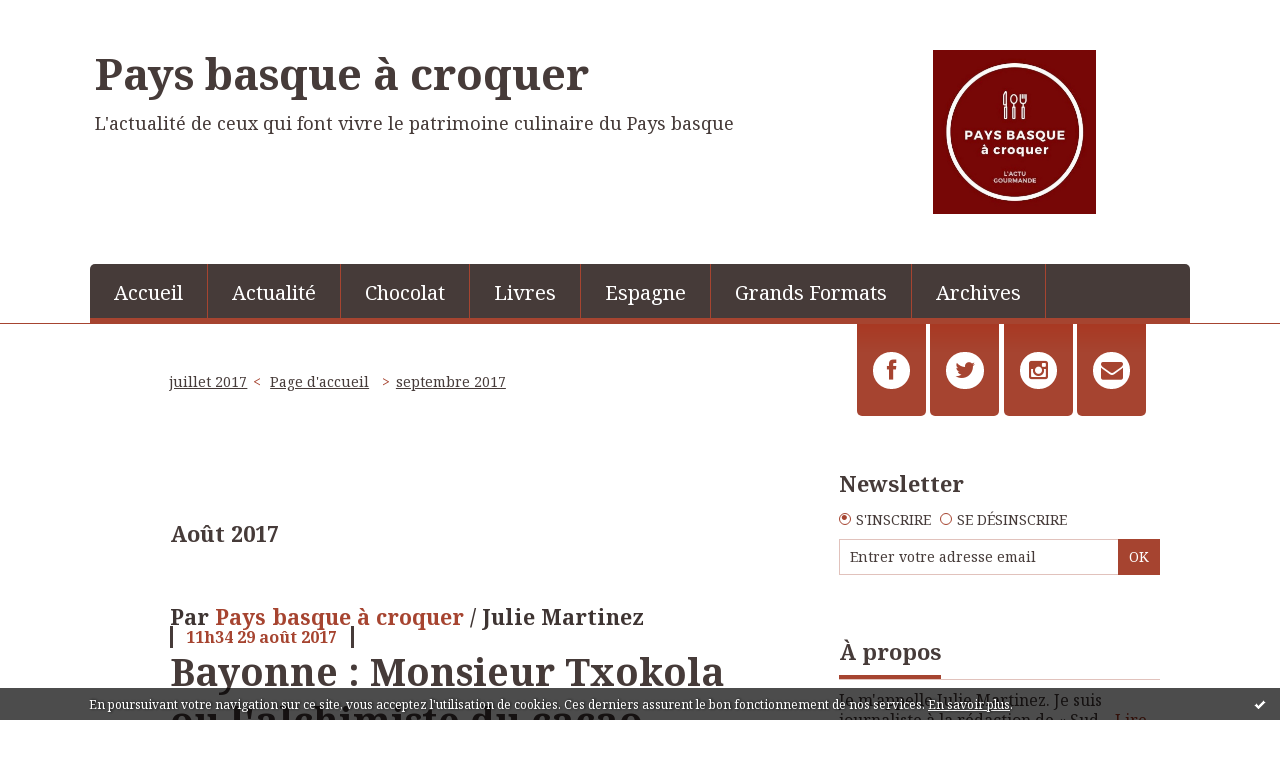

--- FILE ---
content_type: text/html; charset=utf-8
request_url: http://www.paysbasqueacroquer.fr/archive/2017/08/index.html
body_size: 8341
content:
<!DOCTYPE html>
<!--[if lte IE 6]><html class="ie6 ie67 ie678" lang="fr"><![endif]-->
<!--[if IE 7]><html class="ie7 ie67 ie678" lang="fr"><![endif]-->
<!--[if IE 8]><html class="ie8 ie678" lang="fr"><![endif]-->
<!--[if IE 9]><html class="ie9" lang="fr"><![endif]-->
<!--[if (gt IE 9)|!(IE)]<!--><html lang="fr"><!--<![endif]-->
<head>
<meta charset="UTF-8"/>
<title>Archive Août 2017 - Pays basque à croquer</title>
<meta name="viewport" content="width=device-width,initial-scale=1"/>
<meta name="description" content="L'actualité de ceux qui font vivre le patrimoine culinaire du Pays basque"/>
<meta name="keywords" content="Août 2017, sud-ouest, pyrénées-atlantiques, basque, gastronomie, terroir, actualité, cuisine, food, chocolat, actualité, terroir"/>
<meta name="robots" content="index,follow"/>
<link rel="stylesheet" href="https://static.blogspirit.com/backend/skins/skin8/a93923.css"/>
<link rel="stylesheet" href="/style.css?1766765410"/>
<!--[if (gt IE 8)|!(IE)]<!-->
<link href="https://fonts.googleapis.com/css?family=Noto+Serif:400,400italic,700,700italic|" rel="stylesheet"/>
<!--<![endif]-->
<!--[if lte IE 8]>
<link href="https://fonts.googleapis.com/css?family=Noto+Serif:400" rel="stylesheet"/>
<link href="https://fonts.googleapis.com/css?family=Noto+Serif:400italic" rel="stylesheet"/>
<link href="https://fonts.googleapis.com/css?family=Noto+Serif:700" rel="stylesheet"/>
<link href="https://fonts.googleapis.com/css?family=Noto+Serif:700italic" rel="stylesheet"/>
<![endif]-->
<link rel="stylesheet" href="https://static.blogspirit.com/backend/css/font/font-awesome.min.css"/>
<!--[if IE 7]><link rel="stylesheet" href="https://static.blogspirit.com/backend/css/font/font-awesome-ie7.min.css"/><![endif]--><link rel="shortcut icon" href="https://static.blogspirit.com/backend/graphics/favicon.ico"/>
<link rel="alternate" type="application/atom+xml" title="Atom" href="http://www.paysbasqueacroquer.fr/atom.xml"/>
<link rel="alternate" type="application/rss+xml" title="RSS" href="http://www.paysbasqueacroquer.fr/index.rss"/>
<link rel="EditURI" type="application/rsd+xml" title="RSD" href="https://www.blogspirit.com/admin/rsd/170397"/>
<link rel="start" href="http://www.paysbasqueacroquer.fr/" title="Home"/>
<link rel="canonical" href="http://www.paysbasqueacroquer.fr/archive/2017/08/index.html"/>
<!--[if lt IE 9]><script src="http://html5shiv.googlecode.com/svn/trunk/html5.js"></script><![endif]-->
<!-- start script --><!-- end script --><style type="text/css">#banner-blogspirit-container img {    border-width: 0;}#banner-blogspirit-container {    border-bottom: 2px solid #7c7db4;    text-align: left;    background-color: #b6addb;    display: none;}#banner-blogspirit-left {    text-align: left;    background-color: transparent;    display: inline;}#banner-blogspirit-right {    float:right;    background-color:transparent;    display: inline;}</style>
<style type="text/css">
body {
margin-bottom: 0px;
}
#footer {
clear: both;
text-align: center;
font-size: 65%;
width: auto;
margin: 2em auto 0px auto;
color: #000;
line-height: 210%;
display: block;
padding: 5px 15px;
background: #fff;
border-top: 1px solid #000;
}
#footer a {
color: #000;
text-decoration: underline;
background-color: transparent;
display: inline;
}
#footer a:hover {
color: #000;
text-decoration: underline;
background-color: transparent;
display: inline;
}
</style>
</head><body id="page-archive" itemscope="itemscope" itemtype="http://schema.org/WebPage">
<div data-cookie="off"><p data-close><a href="#" title="J'ai lu ce message"><span class="ui-icon ui-icon-check">Ok</span></a></p><p data-text>En poursuivant votre navigation sur ce site, vous acceptez l'utilisation de cookies. Ces derniers assurent le bon fonctionnement de nos services. <a href="http://starter.blogspirit.com/cookies.html" title="En savoir plus sur les cookies" target="_blank">En savoir plus</a>.</p></div><style>[data-cookie]{display:none;position:fixed;backface-visibility:hidden;bottom:0;left:0;width:100%;background:black;background:url([data-uri]);color:white;padding:.5em 0;text-align:center;z-index:9999;}
[data-cookie~="on"]{display:block;}
[data-cookie] p{color:white;font-size:12px;margin:0;padding:0 .5em;line-height:1.3em;text-shadow:1px 0 3px rgba(0,0,0,1);}
[data-cookie] a{color:white;}
[data-cookie] [data-text]{margin:1px auto 0;text-align:left;max-width:980px;}
[data-cookie] [data-close]{float:right;margin:0 .5em;}
[data-cookie] .ui-icon{background-image: url(//download.jqueryui.com/themeroller/images/ui-icons_ffffff_256x240.png);}
.ui-icon-check {background-position: -64px -144px;}
.ui-icon {height: 16px;width: 16px;}
.ui-icon {background-repeat: no-repeat;display: block;overflow: hidden;text-indent: -99999px;}
@media print {[data-cookie]{display:none;}}
</style>
<div class="wrapper">
<div class="container">
<!--[if lte IE 7><p class="alert">Votre navigateur est <strong>périmé</strong>. <a href="http://browsehappy.com/" target="_blank">Veuillez mettre votre navigateur à jour.</a></p><![endif]-->
<a href="#content" class="skip-link" accesskey="s">Aller au contenu</a>
<header class="header-main" role="banner" itemscope="itemscope" itemtype="http://schema.org/WPHeader">
<div class="main-inner">
<!-- start top --><div class="row-fluid"><div class="span9"><!-- widget heading on -->
<div class="box box-heading" id="box-heading-73540">
<div class="box-header">
<h1><a href="http://www.paysbasqueacroquer.fr/">Pays basque à croquer</a></h1>
</div>
<div class="box-body">
<h2>L'actualité de ceux qui font vivre le patrimoine culinaire du Pays basque</h2>
</div>
</div>
<!-- widget heading off --></div><div class="span2"><!-- widget image on -->
<div class="box box-image" id="box-custom-76081">
<div class="box-body">
<figure>
<span class="picture">
<img src="http://www.paysbasqueacroquer.fr/media/02/01/2155440873.jpg" alt=""/>
</span>
</figure>
</div>
</div>
<!-- widget image off --></div></div><div class="row-fluid"><div class="span12"><!-- widget menu on -->
<div role="navigation" class="box box-menu box-menu-sticky" id="box-menu-73542">
<div class="box-body">
<span class="menu-switcher" id="display-navigation"><i class="icon icon-reorder"></i></span><nav role="navigation" id="navigation-to-display">
<ul role="menu">
<li role="menuitem"><a href="/">Accueil</a></li>
<li role="menuitem"><a href="http://www.paysbasqueacroquer.fr/actualite/">Actualité</a></li>
<li role="menuitem"><a href="http://www.paysbasqueacroquer.fr/chocolat/">Chocolat</a></li>
<li role="menuitem"><a href="http://www.paysbasqueacroquer.fr/livres/">Livres</a></li>
<li role="menuitem"><a href="http://www.paysbasqueacroquer.fr/espagne/">Espagne</a></li>
<li role="menuitem"><a href="http://www.paysbasqueacroquer.fr/reportage-grand-form/">Grands Formats</a></li>
<li class="masked-on-mobile" role="menuitem"><a href="/archives">Archives</a></li>
<li class="revealed-on-mobile" role="menuitem" tabindex="-1"><a href="http://www.paysbasqueacroquer.fr/">Notes</a></li>
<li class="revealed-on-mobile" role="menuitem" tabindex="-1"><a href="http://www.paysbasqueacroquer.fr/archives#archive-categories">Catégories</a></li><li class="revealed-on-mobile" role="menuitem" tabindex="-1"><a href="http://www.paysbasqueacroquer.fr/archives#archive-months">Archives</a></li>
</ul>
</nav>
</div>
</div>
<!-- widget menu off --></div></div><!-- end top --></div>
</header>
<div class="body-main" role="main">
<div class="main-inner">
<div class="row-fluid">
<div class="span8">
<main role="main">
<section class="content-intro">
<nav role="navigation" itemprop="breadcrumb">
<ul role="menu" class="article-nav">
<li role="menuitem" class="breadcrumb-previous"><a href="http://www.paysbasqueacroquer.fr/archive/2017/07/index.html">juillet 2017</a></li><li role="menuitem" class="breadcrumb-root"><a href="http://www.paysbasqueacroquer.fr/">Page d'accueil</a></li>
<li role="menuitem" class="breadcrumb-next"><a href="http://www.paysbasqueacroquer.fr/archive/2017/09/index.html">septembre 2017</a></li></ul>
</nav>
</section>
<section class="content" id="content" itemprop="mainContentOfPage">
<header class="content-header">
<h1><time datetime="2017-08">Août 2017</time></h1>
</header>
<div class="content-body">
<ul role="list" class="articles-list">
<li role="listitem">
<!-- widget article on -->
<article class="box box-article" role="article" id="article3305943" itemscope="itemscope" itemtype="http://schema.org/BlogPosting" data-url="http://www.paysbasqueacroquer.fr/archive/2017/08/29/bayonne-monsieur-txokola-ou-l-alchimiste-du-cacao.html">
<header class="box-header">
<div class="pre-article-title">
<div><!-- start post 1 --><span class="box-article-link box-article-author">
Par<span itemprop="author" itemscope itemtype="http://schema.org/Person">
<span class="author-name" itemprop="name">
Pays basque à croquer
</span>
</span>
/ Julie Martinez</span><!-- end post 1 --></div>
</div>
<span class="date box-article-date">
<time pubdate="pubdate" datetime="2017-08-29T11:34:00" itemprop="datePublished">
<span class="date-hour-minute">11h34</span>
<span class="date-day">29</span>
<span class="date-month-year">août 2017</span>
</time>
</span>
<h1 itemprop="name headline"><a href="http://www.paysbasqueacroquer.fr/archive/2017/08/29/bayonne-monsieur-txokola-ou-l-alchimiste-du-cacao.html">Bayonne : Monsieur Txokola ou l'alchimiste du cacao</a></h1>
<div class="post-article-title">
<div><!-- start post 2 --><span class="box-article-link box-article-print">
<a href="/apps/print/3305943" target="_blank"><i class="icon icon-print"></i> Imprimer</a>
</span><span class="box-article-link box-article-facebook-share">
<a href="http://www.facebook.com/share.php?u=http%3A%2F%2Fwww.paysbasqueacroquer.fr%2Farchive%2F2017%2F08%2F29%2Fbayonne-monsieur-txokola-ou-l-alchimiste-du-cacao.html&amp;t=Bayonne+%3A+Monsieur+Txokola+ou+l%27alchimiste+du+cacao" target="_blank" rel="nofollow">
<span class="icon icon-facebook"></span>
<span class="social-action">Share</span>
</a>
</span><span class="box-article-link box-article-twitter">
<a href="https://twitter.com/share" class="twitter-share-button" data-url="http://www.paysbasqueacroquer.fr/archive/2017/08/29/bayonne-monsieur-txokola-ou-l-alchimiste-du-cacao.html" data-text="Bayonne : Monsieur Txokola ou l'alchimiste du cacao" data-lang="fr" data-count="horizontal">Tweet</a>
<script>!function(d,s,id){var js,fjs=d.getElementsByTagName(s)[0],p=/^http:/.test(d.location)?'http':'https';if(!d.getElementById(id)){js=d.createElement(s);js.id=id;js.src=p+'://platform.twitter.com/widgets.js';fjs.parentNode.insertBefore(js,fjs);}}(document, 'script', 'twitter-wjs');</script>
</span><!-- end post 2 --></div>
</div>
</header>
<section class="clearfix box-body article-intro" itemprop="articleBody">
<p style="text-align: center;"><a href="http://www.paysbasqueacroquer.fr/archive/2017/08/27/bayonne-monsieur-txokola-ou-l-alchimiste-du-cacao-1059703.html" target="_blank" rel="noopener noreferrer"><img id="media-341164" style="margin: 0.7em 0;" title="" src="http://www.paysbasqueacroquer.fr/media/01/00/1865124275.JPG" alt="bayonne,chocolat,chocolatier" /></a><br /><em><span style="font-family: arial, helvetica, sans-serif;">Ronan Lagadec produit ses tablettes de chocolat sur place © J.M.</span></em></p>
<p><span style="font-family: arial, helvetica, sans-serif; font-size: 14pt;"><strong>[Reportage Grand Format]</strong> Depuis juin dernier, le Petit Bayonne a son chocolatier : Monsieur Txokola. Ronan Lagadec propose de découvrir comment se fabrique le chocolat, de la fève à la tablette</span></p>
<p class="read-more"><a href="http://www.paysbasqueacroquer.fr/archive/2017/08/29/bayonne-monsieur-txokola-ou-l-alchimiste-du-cacao.html#more">Lire la suite</a></p>
</section>
<section class="article-bottom">
<div><!-- start post 3 --><!-- widget categories on -->
<span class="box-article-link box-article-categories">Catégories : <a href="http://www.paysbasqueacroquer.fr/actualite">Actualité</a>, <a href="http://www.paysbasqueacroquer.fr/bayonne">Bayonne</a>, <a href="http://www.paysbasqueacroquer.fr/chocolat">Chocolat</a>, <a href="http://www.paysbasqueacroquer.fr/reportage-grand-form">Reportage Grand Format</a></span><!-- widget categories off --><!-- widget tags on -->
<span class="box-article-link box-article-tags" itemprop="keywords">Tags : <a href="http://www.paysbasqueacroquer.fr/tag/bayonne">bayonne</a>, <a href="http://www.paysbasqueacroquer.fr/tag/chocolat">chocolat</a>, <a href="http://www.paysbasqueacroquer.fr/tag/chocolatier">chocolatier</a></span><!-- widget tags off --><!-- end post 3 --></div>
</section>
<footer class="box-footer">
</footer>
</article>
<!-- widget article off --></li>
<li role="listitem">
<!-- widget article on -->
<article class="box box-article" role="article" id="article3305942" itemscope="itemscope" itemtype="http://schema.org/BlogPosting" data-url="http://www.paysbasqueacroquer.fr/archive/2017/08/23/les-eaux-de-fruits-prolongent-l-ete.html">
<header class="box-header">
<div class="pre-article-title">
<div><!-- start post 1 --><span class="box-article-link box-article-author">
Par<span itemprop="author" itemscope itemtype="http://schema.org/Person">
<span class="author-name" itemprop="name">
Pays basque à croquer
</span>
</span>
/ Julie Martinez</span><!-- end post 1 --></div>
</div>
<span class="date box-article-date">
<time pubdate="pubdate" datetime="2017-08-23T10:25:00" itemprop="datePublished">
<span class="date-hour-minute">10h25</span>
<span class="date-day">23</span>
<span class="date-month-year">août 2017</span>
</time>
</span>
<h1 itemprop="name headline"><a href="http://www.paysbasqueacroquer.fr/archive/2017/08/23/les-eaux-de-fruits-prolongent-l-ete.html">Les eaux de fruits prolongent l'été</a></h1>
<div class="post-article-title">
<div><!-- start post 2 --><span class="box-article-link box-article-print">
<a href="/apps/print/3305942" target="_blank"><i class="icon icon-print"></i> Imprimer</a>
</span><span class="box-article-link box-article-facebook-share">
<a href="http://www.facebook.com/share.php?u=http%3A%2F%2Fwww.paysbasqueacroquer.fr%2Farchive%2F2017%2F08%2F23%2Fles-eaux-de-fruits-prolongent-l-ete.html&amp;t=Les+eaux+de+fruits+prolongent+l%27%C3%A9t%C3%A9" target="_blank" rel="nofollow">
<span class="icon icon-facebook"></span>
<span class="social-action">Share</span>
</a>
</span><span class="box-article-link box-article-twitter">
<a href="https://twitter.com/share" class="twitter-share-button" data-url="http://www.paysbasqueacroquer.fr/archive/2017/08/23/les-eaux-de-fruits-prolongent-l-ete.html" data-text="Les eaux de fruits prolongent l'été" data-lang="fr" data-count="horizontal">Tweet</a>
<script>!function(d,s,id){var js,fjs=d.getElementsByTagName(s)[0],p=/^http:/.test(d.location)?'http':'https';if(!d.getElementById(id)){js=d.createElement(s);js.id=id;js.src=p+'://platform.twitter.com/widgets.js';fjs.parentNode.insertBefore(js,fjs);}}(document, 'script', 'twitter-wjs');</script>
</span><!-- end post 2 --></div>
</div>
</header>
<section class="clearfix box-body article-intro" itemprop="articleBody">
<p style="text-align: center;"><a href="http://www.paysbasqueacroquer.fr/archive/2017/08/22/les-eaux-de-fruits-prolongent-l-ete-1059636.html"><img id="media-340957" style="margin: 0.7em 0;" title="" src="http://www.paysbasqueacroquer.fr/media/02/02/88749560.jpg" alt="eaux de fruits,agua fresca,marabout,livre,recettes" /></a></p>
<p><span style="font-family: arial, helvetica, sans-serif; font-size: 14pt;">Les éditions Marabout consacrent un livre aux « Eaux de fruits » ( aguas frescas), des boissons apréciées en Amérique centrale et du Sud, à siroter toute la journée. Une bonne alternative aux jus de fruits</span></p>
<p class="read-more"><a href="http://www.paysbasqueacroquer.fr/archive/2017/08/23/les-eaux-de-fruits-prolongent-l-ete.html#more">Lire la suite</a></p>
</section>
<section class="article-bottom">
<div><!-- start post 3 --><!-- widget categories on -->
<span class="box-article-link box-article-categories">Catégories : <a href="http://www.paysbasqueacroquer.fr/actualite">Actualité</a>, <a href="http://www.paysbasqueacroquer.fr/livres">Livres</a></span><!-- widget categories off --><!-- widget tags on -->
<span class="box-article-link box-article-tags" itemprop="keywords">Tags : <a href="http://www.paysbasqueacroquer.fr/tag/eaux+de+fruits">eaux de fruits</a>, <a href="http://www.paysbasqueacroquer.fr/tag/agua+fresca">agua fresca</a>, <a href="http://www.paysbasqueacroquer.fr/tag/marabout">marabout</a>, <a href="http://www.paysbasqueacroquer.fr/tag/livre">livre</a>, <a href="http://www.paysbasqueacroquer.fr/tag/recettes">recettes</a></span><!-- widget tags off --><!-- end post 3 --></div>
</section>
<footer class="box-footer">
</footer>
</article>
<!-- widget article off --></li>
<li role="listitem">
<!-- widget article on -->
<article class="box box-article" role="article" id="article3305941" itemscope="itemscope" itemtype="http://schema.org/BlogPosting" data-url="http://www.paysbasqueacroquer.fr/archive/2017/08/16/l-autre-campagne-cultive-sa-reserve-aromatique.html">
<header class="box-header">
<div class="pre-article-title">
<div><!-- start post 1 --><span class="box-article-link box-article-author">
Par<span itemprop="author" itemscope itemtype="http://schema.org/Person">
<span class="author-name" itemprop="name">
Pays basque à croquer
</span>
</span>
/ Julie Martinez</span><!-- end post 1 --></div>
</div>
<span class="date box-article-date">
<time pubdate="pubdate" datetime="2017-08-16T11:07:00" itemprop="datePublished">
<span class="date-hour-minute">11h07</span>
<span class="date-day">16</span>
<span class="date-month-year">août 2017</span>
</time>
</span>
<h1 itemprop="name headline"><a href="http://www.paysbasqueacroquer.fr/archive/2017/08/16/l-autre-campagne-cultive-sa-reserve-aromatique.html">L'Autre Campagne cultive sa réserve aromatique</a></h1>
<div class="post-article-title">
<div><!-- start post 2 --><span class="box-article-link box-article-print">
<a href="/apps/print/3305941" target="_blank"><i class="icon icon-print"></i> Imprimer</a>
</span><span class="box-article-link box-article-facebook-share">
<a href="http://www.facebook.com/share.php?u=http%3A%2F%2Fwww.paysbasqueacroquer.fr%2Farchive%2F2017%2F08%2F16%2Fl-autre-campagne-cultive-sa-reserve-aromatique.html&amp;t=L%27Autre+Campagne+cultive+sa+r%C3%A9serve+aromatique" target="_blank" rel="nofollow">
<span class="icon icon-facebook"></span>
<span class="social-action">Share</span>
</a>
</span><span class="box-article-link box-article-twitter">
<a href="https://twitter.com/share" class="twitter-share-button" data-url="http://www.paysbasqueacroquer.fr/archive/2017/08/16/l-autre-campagne-cultive-sa-reserve-aromatique.html" data-text="L'Autre Campagne cultive sa réserve aromatique" data-lang="fr" data-count="horizontal">Tweet</a>
<script>!function(d,s,id){var js,fjs=d.getElementsByTagName(s)[0],p=/^http:/.test(d.location)?'http':'https';if(!d.getElementById(id)){js=d.createElement(s);js.id=id;js.src=p+'://platform.twitter.com/widgets.js';fjs.parentNode.insertBefore(js,fjs);}}(document, 'script', 'twitter-wjs');</script>
</span><!-- end post 2 --></div>
</div>
</header>
<section class="clearfix box-body article-intro" itemprop="articleBody">
<p style="text-align: center;"><a href="http://www.paysbasqueacroquer.fr/archive/2017/08/03/l-autre-campagne-cultive-sa-reserve-aromatique-1059348.html" target="_blank" rel="noopener noreferrer"><img id="media-340694" style="margin: 0.7em 0;" title="" src="http://www.paysbasqueacroquer.fr/media/01/02/2638611939.jpg" alt="herbe,chefs,landes,basque,menthe,aromatiques,basilic,autre campagne,seignanx,marseille" /></a><br /><em><span style="font-family: arial, helvetica, sans-serif;">Lucille Bonnet et Thomas Panzolato développent une ferme pas comme les autres.&nbsp;©photo DR</span></em></p>
<p><span style="font-size: 14pt; font-family: arial,helvetica,sans-serif; color: #000000; font-weight: 400;"><strong>[Grand Format ] </strong>Depuis plus d'un an, Lucille Bonnet et Thomas Panzolato font pousser plantes, herbes et fleurs pour leurs qualités gustatives à Saint-Martin-de-Seignanx. Basée sur une culture en aquaponie et hydroponie, L'Autre Campagne a su séduire les chefs basques et le public</span></p>
<p class="read-more"><a href="http://www.paysbasqueacroquer.fr/archive/2017/08/16/l-autre-campagne-cultive-sa-reserve-aromatique.html#more">Lire la suite</a></p>
</section>
<section class="article-bottom">
<div><!-- start post 3 --><!-- widget categories on -->
<span class="box-article-link box-article-categories">Catégories : <a href="http://www.paysbasqueacroquer.fr/actualite">Actualité</a>, <a href="http://www.paysbasqueacroquer.fr/chez-nos-voisins">Chez nos voisins</a>, <a href="http://www.paysbasqueacroquer.fr/gastronomie">Gastronomie</a>, <a href="http://www.paysbasqueacroquer.fr/reportage-grand-form">Reportage Grand Format</a></span><!-- widget categories off --><!-- widget tags on -->
<span class="box-article-link box-article-tags" itemprop="keywords">Tags : <a href="http://www.paysbasqueacroquer.fr/tag/herbe">herbe</a>, <a href="http://www.paysbasqueacroquer.fr/tag/chefs">chefs</a>, <a href="http://www.paysbasqueacroquer.fr/tag/landes">landes</a>, <a href="http://www.paysbasqueacroquer.fr/tag/basque">basque</a>, <a href="http://www.paysbasqueacroquer.fr/tag/menthe">menthe</a>, <a href="http://www.paysbasqueacroquer.fr/tag/aromatiques">aromatiques</a>, <a href="http://www.paysbasqueacroquer.fr/tag/basilic">basilic</a>, <a href="http://www.paysbasqueacroquer.fr/tag/autre+campagne">autre campagne</a>, <a href="http://www.paysbasqueacroquer.fr/tag/seignanx">seignanx</a>, <a href="http://www.paysbasqueacroquer.fr/tag/marseille">marseille</a></span><!-- widget tags off --><!-- end post 3 --></div>
</section>
<footer class="box-footer">
</footer>
</article>
<!-- widget article off --></li>
<li role="listitem">
<!-- widget article on -->
<article class="box box-article" role="article" id="article3305940" itemscope="itemscope" itemtype="http://schema.org/BlogPosting" data-url="http://www.paysbasqueacroquer.fr/archive/2017/08/03/le-basque-culinary-world-prize-remis-a-leonor-espinosa.html">
<header class="box-header">
<div class="pre-article-title">
<div><!-- start post 1 --><span class="box-article-link box-article-author">
Par<span itemprop="author" itemscope itemtype="http://schema.org/Person">
<span class="author-name" itemprop="name">
Pays basque à croquer
</span>
</span>
/ Julie Martinez</span><!-- end post 1 --></div>
</div>
<span class="date box-article-date">
<time pubdate="pubdate" datetime="2017-08-03T11:49:00" itemprop="datePublished">
<span class="date-hour-minute">11h49</span>
<span class="date-day">03</span>
<span class="date-month-year">août 2017</span>
</time>
</span>
<h1 itemprop="name headline"><a href="http://www.paysbasqueacroquer.fr/archive/2017/08/03/le-basque-culinary-world-prize-remis-a-leonor-espinosa.html">Le Basque culinary world prize remis à Leonor Espinosa</a></h1>
<div class="post-article-title">
<div><!-- start post 2 --><span class="box-article-link box-article-print">
<a href="/apps/print/3305940" target="_blank"><i class="icon icon-print"></i> Imprimer</a>
</span><span class="box-article-link box-article-facebook-share">
<a href="http://www.facebook.com/share.php?u=http%3A%2F%2Fwww.paysbasqueacroquer.fr%2Farchive%2F2017%2F08%2F03%2Fle-basque-culinary-world-prize-remis-a-leonor-espinosa.html&amp;t=Le+Basque+culinary+world+prize+remis+%C3%A0+Leonor+Espinosa" target="_blank" rel="nofollow">
<span class="icon icon-facebook"></span>
<span class="social-action">Share</span>
</a>
</span><span class="box-article-link box-article-twitter">
<a href="https://twitter.com/share" class="twitter-share-button" data-url="http://www.paysbasqueacroquer.fr/archive/2017/08/03/le-basque-culinary-world-prize-remis-a-leonor-espinosa.html" data-text="Le Basque culinary world prize remis à Leonor Espinosa" data-lang="fr" data-count="horizontal">Tweet</a>
<script>!function(d,s,id){var js,fjs=d.getElementsByTagName(s)[0],p=/^http:/.test(d.location)?'http':'https';if(!d.getElementById(id)){js=d.createElement(s);js.id=id;js.src=p+'://platform.twitter.com/widgets.js';fjs.parentNode.insertBefore(js,fjs);}}(document, 'script', 'twitter-wjs');</script>
</span><!-- end post 2 --></div>
</div>
</header>
<section class="clearfix box-body article-intro" itemprop="articleBody">
<p style="text-align: center;"><a href="http://www.paysbasqueacroquer.fr/archive/2017/08/01/le-basque-culinary-world-prize-remis-a-leonor-espinosa-1059307.html" target="_blank" rel="noopener noreferrer"><img id="media-340212" style="margin: 0.7em 0;" title="" src="http://www.paysbasqueacroquer.fr/media/02/01/2581214808.jpg" alt="2f669faf-c108-42d8-8426-409c4ef36a71.jpg" /></a></p>
<p><span style="font-family: arial, helvetica, sans-serif; font-size: 14pt;">La chef colombienne Leonor Espinosa succède à Maria Fernanda Di Giacobbe en tant que lauréate du Basque culinary world prize (BCWP). Elle va recevoir 100 000 euros pour poursuivre ses projets</span></p>
<p class="read-more"><a href="http://www.paysbasqueacroquer.fr/archive/2017/08/03/le-basque-culinary-world-prize-remis-a-leonor-espinosa.html#more">Lire la suite</a></p>
</section>
<section class="article-bottom">
<div><!-- start post 3 --><!-- widget categories on -->
<span class="box-article-link box-article-categories">Catégories : <a href="http://www.paysbasqueacroquer.fr/actualite">Actualité</a>, <a href="http://www.paysbasqueacroquer.fr/espagne">Espagne</a>, <a href="http://www.paysbasqueacroquer.fr/gastronomie">Gastronomie</a></span><!-- widget categories off --><!-- widget tags on -->
<!-- widget tags off --><!-- end post 3 --></div>
</section>
<footer class="box-footer">
</footer>
</article>
<!-- widget article off --></li>
</ul>
</div>
<footer class="content-footer">
</footer>
</section>
</main>
</div>
<div class="span4">
<aside role="complementary" class="aside aside-1" itemscope="itemscope" itemtype="http://schema.org/WPSideBar">
<!-- start column 1 --><!-- widget sharing on -->
<article class="box box-sharing" id="box-sharing-73535">
<div class="box-body">
<ul role="list" class="sharing-list">
<li role="listitem"><a href="https://www.facebook.com/mosoac" target="_blank" title="Facebook"><span class="icon-container"><i class="icon icon-facebook"></i><span class="mask-text">Facebook</span></span></a></li><li role="listitem"><a href="https://twitter.com/mosoac" target="_blank" title="Twitter"><span class="icon-container"><i class="icon icon-twitter"></i><span class="mask-text">Twitter</span></span></a></li><li role="listitem"><a href="https://www.instagram.com/paysbasqueacroquer/" target="_blank" title="Instagram"><span class="icon-container"><i class="icon icon-instagram"></i><span class="mask-text">Instagram</span></span></a></li><li role="listitem"><a href="http://www.paysbasqueacroquer.fr/apps/contact/index.php" title="Email"><span class="icon-container"><i class="icon icon-envelope"></i><span class="mask-text">Email</span></span></a></li>
</ul>
</div>
</article>
<!-- widget sharing off --><!-- widget newsletter on -->
<article class="box box-newsletter" id="box-newsletter-73527">
<header class="box-header">
<h1><i class="icon icon-envelope-alt"></i><span class="box-title-text">Newsletter</span></h1>
</header>
<div class="box-body">
<form action="/apps/newsletter/index.php" method="post" name="form-newsletter-box-newsletter-73527" id="form-newsletter-box-newsletter-73527" class="form-newsletter">
<p class="form-action">
<span class="row-fluid">
<span class="span12">
<span class="form-field">
<label for="newsletter-subscribe-box-newsletter-73527" class="label-radio">
<input name="subscribe" id="newsletter-subscribe-box-newsletter-73527" type="radio" class="radio" value="1" checked="checked"/>
<span class="label-text">S'inscrire</span>
</label>
</span>
<span class="form-field">
<label for="newsletter-unsubscribe-box-newsletter-73527" class="label-radio">
<input name="subscribe" id="newsletter-unsubscribe-box-newsletter-73527" type="radio" class="radio" value="0"/>
<span class="label-text">Se désinscrire</span>
</label>
</span>
</span>
</span>
</p>
<p class="form-submit">
<span class="row-fluid">
<span class="span10">
<span class="form-field">
<input name="email" id="newsletter-email-box-newsletter-73527" type="email" placeholder="Entrer votre adresse email" required="required"/>
</span>
</span>
<span class="span2">
<span class="form-button">
<input name="newsletter-submit-box-newsletter-73527" id="newsletter-submit-box-newsletter-73527" class="button" type="submit" value="OK"/>
<input type="hidden" name="signature" id="newsletter-signature-box-newsletter-73527" value="96ac865f328ccfcc6b511ea7f968b41ecde0c53b"/>
</span>
</span>
</span>
</p>
</form>
</div>
</article>
<!-- widget newsletter off --><!-- widget about on -->
<article class="box box-about" id="box-about-73510">
<header class="box-header">
<h1><i class="icon icon-info-sign"></i><span class="box-title-text">À propos</span></h1>
</header>
<div class="box-body">
<p class="description" itemscope="itemscope" itemtype="http://schema.org/AboutPage">
<span itemprop="description"> Je m'appelle Julie Martinez. Je suis journaliste à la rédaction de  « Sud...</span>
<a href="http://www.paysbasqueacroquer.fr/about.html" itemprop="url">
Lire la suite</a>
</p>
</div>
</article>
<!-- widget about off --><!-- widget search on -->
<article class="box box-search" id="box-search-73534">
<header class="box-header">
<h1><i class="icon icon-search"></i><span class="box-title-text">Rechercher</span></h1>
</header>
<div class="box-body">
<form class="form-search" name="form-box-search-73534" id="form-box-search-73534" role="search" method="get" action="/apps/search">
<p class="form-submit">
<span class="row-fluid">
<span class="span10">
<span class="form-field">
<input name="s" id="search-field-box-search-73534" type="search" placeholder="Entrer votre recherche" required="required"/>
<label class="error" for="search-field-box-search-73534" style="display:none"></label>
</span>
</span>
<span class="span2">
<span class="form-button">
<input name="search-submit-box-search-73534" id="search-submit-box-search-73534" class="button" type="submit" value="OK"/>
</span>
</span>
</span>
</p>
</form>
</div>
</article>
<!-- widget search off --><!-- widget posts on -->
<article class="box box-post" id="box-post-73533">
<header class="box-header">
<h1><i class="icon icon-comment"></i><span class="box-title-text">Notes récentes</span></h1>
</header>
<div class="box-body">
<ul role="list" class="list-dated recent-posts-list">
<li role="listitem">
<article class="recent-post" role="article" id="recent-post3374819" itemscope="itemscope" itemtype="http://schema.org/BlogPosting" data-url="http://www.paysbasqueacroquer.fr/archive/2025/06/11/de-bayonne-a-hendaye-un-guide-recense-les-bonnes-adresses-a-3374819.html">
<header class="recent-post-header">
<span class="date recent-post-date">
<time pubdate="pubdate" datetime="2025-06-13T13:54:00" itemprop="datePublished">
<span class="date-hour-minute">13h54</span>
<span class="date-day">13</span>
<span class="date-month-year">juin 2025</span>
</time>
</span>
<h1 class="recent-post-title"><a href="http://www.paysbasqueacroquer.fr/archive/2025/06/11/de-bayonne-a-hendaye-un-guide-recense-les-bonnes-adresses-a-3374819.html">De Bayonne à Hendaye, les bonnes adresses à...</a></h1>
</header>
<div class="recent-post-body">
<p>  Le journaliste Romain Besnainou, aux racines basques,...<p>
</div>
</article>
</li>
<li role="listitem">
<article class="recent-post" role="article" id="recent-post3370725" itemscope="itemscope" itemtype="http://schema.org/BlogPosting" data-url="http://www.paysbasqueacroquer.fr/archive/2025/02/28/aop-et-igp-reflechissent-aux-methodes-pour-s-adapter-face-au-3370725.html">
<header class="recent-post-header">
<span class="date recent-post-date">
<time pubdate="pubdate" datetime="2025-02-28T17:14:58" itemprop="datePublished">
<span class="date-hour-minute">17h14</span>
<span class="date-day">28</span>
<span class="date-month-year">févr. 2025</span>
</time>
</span>
<h1 class="recent-post-title"><a href="http://www.paysbasqueacroquer.fr/archive/2025/02/28/aop-et-igp-reflechissent-aux-methodes-pour-s-adapter-face-au-3370725.html">AOP et IGP réfléchissent aux méthodes pour...</a></h1>
</header>
<div class="recent-post-body">
<p>  Huit produits en AOP ou IGP ont fait l’objet d’une...<p>
</div>
</article>
</li>
<li role="listitem">
<article class="recent-post" role="article" id="recent-post3367034" itemscope="itemscope" itemtype="http://schema.org/BlogPosting" data-url="http://www.paysbasqueacroquer.fr/archive/2024/11/22/chocolat-les-bouchees-monstres-de-daranatz-une-fusion-gourma-3367034.html">
<header class="recent-post-header">
<span class="date recent-post-date">
<time pubdate="pubdate" datetime="2024-11-25T06:59:00" itemprop="datePublished">
<span class="date-hour-minute">06h59</span>
<span class="date-day">25</span>
<span class="date-month-year">nov. 2024</span>
</time>
</span>
<h1 class="recent-post-title"><a href="http://www.paysbasqueacroquer.fr/archive/2024/11/22/chocolat-les-bouchees-monstres-de-daranatz-une-fusion-gourma-3367034.html">Chocolat : les Bouchées Monstres de Daranatz,...</a></h1>
</header>
<div class="recent-post-body">
<p>  Au Pays basque, la chocolaterie Daranatz vient de...<p>
</div>
</article>
</li>
<li role="listitem">
<article class="recent-post" role="article" id="recent-post3365292" itemscope="itemscope" itemtype="http://schema.org/BlogPosting" data-url="http://www.paysbasqueacroquer.fr/archive/2024/10/16/bayonne-fete-son-chocolat-2024-nouvelles-alliances-gourmande-3365292.html">
<header class="recent-post-header">
<span class="date recent-post-date">
<time pubdate="pubdate" datetime="2024-10-22T14:43:00" itemprop="datePublished">
<span class="date-hour-minute">14h43</span>
<span class="date-day">22</span>
<span class="date-month-year">oct. 2024</span>
</time>
</span>
<h1 class="recent-post-title"><a href="http://www.paysbasqueacroquer.fr/archive/2024/10/16/bayonne-fete-son-chocolat-2024-nouvelles-alliances-gourmande-3365292.html">Bayonne fête son chocolat 2024 : nouvelles...</a></h1>
</header>
<div class="recent-post-body">
<p>  Rendez-vous fort en cacao, Bayonne fête son chocolat se...<p>
</div>
</article>
</li>
<li role="listitem">
<article class="recent-post" role="article" id="recent-post3365085" itemscope="itemscope" itemtype="http://schema.org/BlogPosting" data-url="http://www.paysbasqueacroquer.fr/archive/2024/10/11/le-riz-au-lait-reinvente-quand-49-chefs-subliment-un-dessert-3365085.html">
<header class="recent-post-header">
<span class="date recent-post-date">
<time pubdate="pubdate" datetime="2024-10-11T20:07:00" itemprop="datePublished">
<span class="date-hour-minute">20h07</span>
<span class="date-day">11</span>
<span class="date-month-year">oct. 2024</span>
</time>
</span>
<h1 class="recent-post-title"><a href="http://www.paysbasqueacroquer.fr/archive/2024/10/11/le-riz-au-lait-reinvente-quand-49-chefs-subliment-un-dessert-3365085.html">Le riz au lait réinventé : quand 49 chefs...</a></h1>
</header>
<div class="recent-post-body">
<p>  Philippe Toinard, journaliste gastronomique et auteur...<p>
</div>
</article>
</li>
</ul>
</div>
</article>
<!-- widget posts off --><!-- widget populartags on -->
<article class="box box-tag" id="box-tag-73537">
<header class="box-header">
<h1><i class="icon icon-tags"></i><span class="box-title-text">Tags populaires</span></h1>
</header>
<div class="box-body">
<ul class="popular-tags-list" role="list">
<li role="listitem"><a href="http://www.paysbasqueacroquer.fr/tag/paris" class="tag-10">paris</a></li>
<li role="listitem"><a href="http://www.paysbasqueacroquer.fr/tag/livre" class="tag-8">livre</a></li>
<li role="listitem"><a href="http://www.paysbasqueacroquer.fr/tag/chocolat" class="tag-3">chocolat</a></li>
<li role="listitem"><a href="http://www.paysbasqueacroquer.fr/tag/biarritz" class="tag-10">biarritz</a></li>
<li role="listitem"><a href="http://www.paysbasqueacroquer.fr/tag/bayonne" class="tag-1">bayonne</a></li>
<li role="listitem"><a href="http://www.paysbasqueacroquer.fr/tag/cuisine" class="tag-10">cuisine</a></li>
<li role="listitem"><a href="http://www.paysbasqueacroquer.fr/tag/gastronomie" class="tag-8">gastronomie</a></li>
<li role="listitem"><a href="http://www.paysbasqueacroquer.fr/tag/pays+basque" class="tag-8">pays basque</a></li>
<li role="listitem"><a href="http://www.paysbasqueacroquer.fr/tag/concours" class="tag-10">concours</a></li>
<li role="listitem"><a href="http://www.paysbasqueacroquer.fr/tag/basque" class="tag-8">basque</a></li>
</ul>
</div>
</article>
<!-- widget populartags off --><!-- widget syndication on -->
<article class="box box-syndication" id="box-syndication-73536">
<div class="box-body">
<ul role="list" class="syndications-list">
<li role="listitem"><a href="http://www.paysbasqueacroquer.fr/index.rss" class="syndication-rss"><i class="icon icon-rss"></i> <span class="syndication-details">S'abonner au flux RSS</span></a></li>
<li role="listitem"><a href="http://www.paysbasqueacroquer.fr/atom.xml" class="syndication-xml"><i class="icon icon-rss"></i> <span class="syndication-details">S'abonner au flux ATOM</span></a></li>
</ul>
</div>
</article>
<!-- widget syndication off --><!-- end column 1 --></aside>
</div>
</div>
</div>
</div>
<footer class="footer-main" role="contentinfo" itemscope="itemscope" itemtype="http://schema.org/WPFooter">
<div class="main-inner">
<!-- start bottom --><div class="row-fluid"><div class="span6"><!-- widget heading on -->
<div class="box box-heading" id="box-heading-73544">
<div class="box-header">
<h1><a href="http://www.paysbasqueacroquer.fr/">Pays basque à croquer</a></h1>
</div>
<div class="box-body">
<h2>L'actualité de ceux qui font vivre le patrimoine culinaire du Pays basque</h2>
</div>
</div>
<!-- widget heading off --></div><div class="span6"><!-- widget sharing on -->
<div class="box box-sharing" id="box-sharing-73546">
<div class="box-body">
<ul role="list" class="sharing-list">
<li role="listitem"><a href="http://www.paysbasqueacroquer.fr/apps/contact/index.php" title="Email"><span class="icon-container"><i class="icon icon-envelope"></i><span class="mask-text">Email</span></span></a></li>
</ul>
</div>
</div>
<!-- widget sharing off --></div></div><!-- end bottom --></div>
</footer>
</div>
</div>
<script src="//ajax.googleapis.com/ajax/libs/jquery/1.11.1/jquery.min.js"></script>
<script src="//cdnjs.cloudflare.com/ajax/libs/jquery-cookie/1.3.1/jquery.cookie.js"></script>
<script src="//ajax.aspnetcdn.com/ajax/jquery.validate/1.11.1/jquery.validate.min.js"></script>
<script src="//ajax.aspnetcdn.com/ajax/jquery.validate/1.11.1/localization/messages_fr.js"></script><script src="https://static.blogspirit.com/backend/javascript/front/bs.js"></script>
<!--[if (gte IE 6)&(lte IE 8)]>
<script src="https://static.blogspirit.com/backend/javascript/front/selectivizr-min.js"></script>
<![endif]-->
<!--[if lte IE 9]>
<script src="https://static.blogspirit.com/backend/javascript/front/jquery.placeholder.js"></script>
<script>
jQuery('input, textarea').placeholder();
</script>
<![endif]-->
<!-- start script --><!-- end script --><script>
if(typeof jQuery == 'function' && jQuery('div[data-cookie]').length) {
  jQuery('p[data-close] a').on('click', function (event) {
    event.preventDefault();
    jQuery('div[data-cookie]').attr('data-cookie', 'off');
    var d = new Date();
    d.setTime(d.getTime() + (86400000 * 365));
    document.cookie = 'cookies_message=hide; expires=' + d.toGMTString() + '; path=/';
  });
} else if(typeof $$ == 'function' && $$('div[data-cookie]').length) {
  $$('p[data-close] a')[0].observe('click', function (event) {
    event.preventDefault();
    $$('div[data-cookie]')[0].setAttribute('data-cookie', 'off');
    var d = new Date();
    d.setTime(d.getTime() + (86400000 * 365));
    document.cookie = 'cookies_message=hide; expires=' + d.toGMTString() + '; path=/';
  });
}
if (!document.cookie.replace(new RegExp("(?:(?:^|.*;)\\s*cookies_message\\s*\\=\\s*([^;]*).*$)|^.*$"), "$1")) {
  if(typeof jQuery == 'function') {
    jQuery('div[data-cookie]').attr('data-cookie', 'on');
  } else if(typeof $$ == 'function') {
    $$('div[data-cookie]')[0].setAttribute('data-cookie', 'on');
  }
}
</script>
<div id="footer">
<a rel="nofollow" href="http://starter.blogspirit.com/fr/moderate.php?blog_url=http%3A%2F%2Fwww.paysbasqueacroquer.fr%2F">Déclarer un contenu illicite</a>&nbsp;|
<a rel="nofollow" href="http://www.paysbasqueacroquer.fr/mentions-legales.html">Mentions légales de ce blog</a>
</div>
<script src="http://www.google-analytics.com/urchin.js" type="text/javascript"></script><script type="text/javascript">_uacct = "UA-351048-1";urchinTracker();</script></body>
</html>

--- FILE ---
content_type: text/css
request_url: https://static.blogspirit.com/backend/skins/skin8/a93923.css
body_size: 15318
content:
*{box-sizing:border-box;-ms-box-sizing:border-box;-webkit-box-sizing:border-box;-moz-box-sizing:border-box;box-sizing:border-box}
html{font-family:sans-serif;-ms-text-size-adjust:100%;-webkit-text-size-adjust:100%}
html,body,div,span,object,iframe,h1,h2,h3,h4,h5,h6,p,blockquote,pre,abbr,address,cite,code,del,dfn,em,img,ins,kbd,q,samp,small,strong,sub,sup,var,b,i,dl,dt,dd,ol,ul,li,fieldset,form,label,legend,table,caption,tbody,tfoot,thead,tr,th,td,main,article,aside,canvas,details,figcaption,figure,footer,header,hgroup,menu,nav,section,summary,time,mark,audio,video{margin:0;padding:0;border:0;outline:0;font-size:100%;vertical-align:baseline;background:transparent}
body{line-height:1;font-size:100%}
main,article,aside,details,figcaption,figure,footer,header,hgroup,menu,nav,section{display:block}
h1,h2,h3,h4,h5,h6{font-weight:normal}
em{font-style:italic}
strong{font-weight:bold}
a{margin:0;padding:0;font-size:100%;vertical-align:baseline;background:transparent}a img{border:0}
img,table,td,blockquote,code,pre,textarea,input,video{max-width:100%}
img{height:auto;vertical-align:middle;border:0;-ms-interpolation-mode:bicubic;}.ie9 img,.ie678 img{width:auto}
figure{margin:0}
nav ul{list-style:none}
table{border-collapse:collapse;border-spacing:0}
hr{display:block;height:1px;border:0;border-top:1px solid #ccc;margin:1em 0;padding:0}
sup,sub{vertical-align:0;position:relative}
sup{bottom:1ex}
sub{top:.5ex}
form,fieldset{border:none}
input,textarea,select,button{font-family:inherit;font-size:100%}
button,select{text-transform:none}
input,button,select,label,.button{vertical-align:middle}
textarea:focus,select:focus,input:focus{outline:0}
label{display:inline-block;cursor:pointer}
legend{border:0;white-space:normal}
textarea{overflow:auto;min-height:5em;vertical-align:top;resize:vertical}
select{cursor:pointer}
button,input[type="button"],input[type="reset"],input[type="submit"]{cursor:pointer;-webkit-appearance:button}
input[type="checkbox"],input[type="radio"]{padding:0;border:none !important}
input[type="search"]{-webkit-appearance:textfield}
button::-moz-focus-inner,input[type='button']::-moz-focus-inner,input[type='reset']::-moz-focus-inner,input[type='submit']::-moz-focus-inner,.button::-moz-focus-inner{border:0;padding:0}
.button{display:inline-block}
blockquote,q{quotes:none}blockquote:before,q:before,blockquote:after,q:after{content:none}
ins{text-decoration:none}
mark{font-style:italic;font-weight:bold}
del{text-decoration:line-through}
abbr[title],dfn[title]{border-bottom:1px dotted;cursor:help}
i,b{font-style:normal;font-weight:normal}
kbd{padding:0 2px;border:1px solid #999}
code{padding:2px 4px;background:rgba(0,0,0,0.04);color:#b11}
mark{padding:2px 4px;background:#ff0}
.gmnoscreen img,.gmnoprint img{max-width:none !important}
.box-article h1{font-size:180%}
.box-article h2{font-size:150%}
.box-article h3{font-size:120%}
.box-article h5{font-size:85%}
.box-article h6{font-size:70%}
.box-article blockquote{margin:1.5625em}
.box-article address,.box-article pre{margin-top:.625em;margin-bottom:.625em}
.body-main>.main-inner>.row-fluid{display:table;width:100%;table-layout:fixed}
.body-main>.main-inner>.row-fluid>.span3:first-child,.body-main>.main-inner>.row-fluid>.span4:first-child{display:table-row-group}
.body-main>.main-inner>.row-fluid>.span6,.body-main>.main-inner>.row-fluid>.span8,.body-main>.main-inner>.row-fluid>.span9{display:table-header-group}
.body-main>.main-inner>.row-fluid>.span3:last-child,.body-main>.main-inner>.row-fluid>.span4:last-child{display:table-footer-group}
.articles-list .box-header h1{word-wrap:break-word;-webkit-hyphens:auto;-moz-hyphens:auto;-ms-hyphens:auto;-o-hyphens:auto;hyphens:auto}
.ie67 .clearfix{zoom:1}
.clearfix:before,.clearfix:after{display:table;content:"";line-height:0}
.clearfix:after{clear:both}
.hide-text{font:0/0 a;color:transparent;text-shadow:none;background-color:transparent;border:0}
.input-block-level{display:block;width:100%;min-height:1em;box-sizing:border-box;-ms-box-sizing:border-box;-webkit-box-sizing:border-box;-moz-box-sizing:border-box;box-sizing:border-box}
.row{margin-left:-20px}.ie67 .row{zoom:1}
.row:before,.row:after{display:table;content:"";line-height:0}
.row:after{clear:both}
[class*="span"]{float:left;min-height:1px;margin-left:20px}
.container,.navbar-static-top .container,.navbar-fixed-top .container,.navbar-fixed-bottom .container{width:940px}
.span12{width:940px}
.span11{width:860px}
.span10{width:780px}
.span9{width:700px}
.span8{width:620px}
.span7{width:540px}
.span6{width:460px}
.span5{width:380px}
.span4{width:300px}
.span3{width:220px}
.span2{width:140px}
.span1{width:60px}
.offset12{margin-left:980px}
.offset11{margin-left:900px}
.offset10{margin-left:820px}
.offset9{margin-left:740px}
.offset8{margin-left:660px}
.offset7{margin-left:580px}
.offset6{margin-left:500px}
.offset5{margin-left:420px}
.offset4{margin-left:340px}
.offset3{margin-left:260px}
.offset2{margin-left:180px}
.offset1{margin-left:100px}
.row-fluid{width:100%}.ie67 .row-fluid{zoom:1}
.row-fluid:before,.row-fluid:after{display:table;content:"";line-height:0}
.row-fluid:after{clear:both}
.row-fluid [class*="span"]{display:block;width:100%;min-height:1em;-ms-box-sizing:border-box;-webkit-box-sizing:border-box;-moz-box-sizing:border-box;box-sizing:border-box;float:left;margin-left:2.127659574468085%}.ie67 .row-fluid [class*="span"]{margin-left:2.074468085106383%}
.row-fluid [class*="span"]:first-child{margin-left:0}
.row-fluid .controls-row [class*="span"]+[class*="span"]{margin-left:2.127659574468085%}
.row-fluid .span12{width:100%}.ie67 .row-fluid .span12{width:99.94680851063829%}
.row-fluid .span11{width:91.48936170212765%}.ie67 .row-fluid .span11{width:91.43617021276594%}
.row-fluid .span10{width:82.97872340425532%}.ie67 .row-fluid .span10{width:82.92553191489361%}
.row-fluid .span9{width:74.46808510638297%}.ie67 .row-fluid .span9{width:74.41489361702126%}
.row-fluid .span8{width:65.95744680851064%}.ie67 .row-fluid .span8{width:65.90425531914893%}
.row-fluid .span7{width:57.44680851063829%}.ie67 .row-fluid .span7{width:57.39361702127659%}
.row-fluid .span6{width:48.93617021276595%}.ie67 .row-fluid .span6{width:48.88297872340425%}
.row-fluid .span5{width:40.42553191489362%}.ie67 .row-fluid .span5{width:40.37234042553192%}
.row-fluid .span4{width:31.914893617021278%}.ie67 .row-fluid .span4{width:31.861702127659576%}
.row-fluid .span3{width:23.404255319148934%}.ie67 .row-fluid .span3{width:23.351063829787233%}
.row-fluid .span2{width:14.893617021276595%}.ie67 .row-fluid .span2{width:14.840425531914894%}
.row-fluid .span1{width:6.382978723404255%}.ie67 .row-fluid .span1{width:6.329787234042553%}
.row-fluid .offset12{margin-left:104.25531914893617%}.ie67 .row-fluid .offset12{margin-left:104.14893617021275%}
.row-fluid .offset12:first-child{margin-left:102.12765957446808%}.ie67 .row-fluid .offset12:first-child{margin-left:102.02127659574467%}
.row-fluid .offset11{margin-left:95.74468085106382%}.ie67 .row-fluid .offset11{margin-left:95.6382978723404%}
.row-fluid .offset11:first-child{margin-left:93.61702127659574%}.ie67 .row-fluid .offset11:first-child{margin-left:93.51063829787232%}
.row-fluid .offset10{margin-left:87.23404255319149%}.ie67 .row-fluid .offset10{margin-left:87.12765957446807%}
.row-fluid .offset10:first-child{margin-left:85.1063829787234%}.ie67 .row-fluid .offset10:first-child{margin-left:84.99999999999999%}
.row-fluid .offset9{margin-left:78.72340425531914%}.ie67 .row-fluid .offset9{margin-left:78.61702127659572%}
.row-fluid .offset9:first-child{margin-left:76.59574468085106%}.ie67 .row-fluid .offset9:first-child{margin-left:76.48936170212764%}
.row-fluid .offset8{margin-left:70.2127659574468%}.ie67 .row-fluid .offset8{margin-left:70.10638297872339%}
.row-fluid .offset8:first-child{margin-left:68.08510638297872%}.ie67 .row-fluid .offset8:first-child{margin-left:67.9787234042553%}
.row-fluid .offset7{margin-left:61.70212765957446%}.ie67 .row-fluid .offset7{margin-left:61.59574468085106%}
.row-fluid .offset7:first-child{margin-left:59.574468085106375%}.ie67 .row-fluid .offset7:first-child{margin-left:59.46808510638297%}
.row-fluid .offset6{margin-left:53.191489361702125%}.ie67 .row-fluid .offset6{margin-left:53.085106382978715%}
.row-fluid .offset6:first-child{margin-left:51.063829787234035%}.ie67 .row-fluid .offset6:first-child{margin-left:50.95744680851063%}
.row-fluid .offset5{margin-left:44.68085106382979%}.ie67 .row-fluid .offset5{margin-left:44.57446808510638%}
.row-fluid .offset5:first-child{margin-left:42.5531914893617%}.ie67 .row-fluid .offset5:first-child{margin-left:42.4468085106383%}
.row-fluid .offset4{margin-left:36.170212765957444%}.ie67 .row-fluid .offset4{margin-left:36.06382978723405%}
.row-fluid .offset4:first-child{margin-left:34.04255319148936%}.ie67 .row-fluid .offset4:first-child{margin-left:33.93617021276596%}
.row-fluid .offset3{margin-left:27.659574468085104%}.ie67 .row-fluid .offset3{margin-left:27.5531914893617%}
.row-fluid .offset3:first-child{margin-left:25.53191489361702%}.ie67 .row-fluid .offset3:first-child{margin-left:25.425531914893618%}
.row-fluid .offset2{margin-left:19.148936170212764%}.ie67 .row-fluid .offset2{margin-left:19.04255319148936%}
.row-fluid .offset2:first-child{margin-left:17.02127659574468%}.ie67 .row-fluid .offset2:first-child{margin-left:16.914893617021278%}
.row-fluid .offset1{margin-left:10.638297872340425%}.ie67 .row-fluid .offset1{margin-left:10.53191489361702%}
.row-fluid .offset1:first-child{margin-left:8.51063829787234%}.ie67 .row-fluid .offset1:first-child{margin-left:8.404255319148938%}
[class*="span"].hide,.row-fluid [class*="span"].hide{display:none}
[class*="span"].pull-right,.row-fluid [class*="span"].pull-right{float:right}
.carousel{position:relative;margin-bottom:20px;line-height:1}
.carousel-inner{overflow:hidden;width:100%;position:relative}
.carousel-inner .item{display:none;position:relative;-webkit-transition:.6s ease-in-out left;-moz-transition:.6s ease-in-out left;-o-transition:.6s ease-in-out left;transition:.6s ease-in-out left}.carousel-inner .item img,.carousel-inner .item a img{display:block;line-height:1}
.carousel-inner .active,.carousel-inner .next,.carousel-inner .prev{display:block}
.carousel-inner .active{left:0}
.carousel-inner .next,.carousel-inner .prev{position:absolute;top:0;width:100%}
.carousel-inner .next{left:100%}
.carousel-inner .prev{left:-100%}
.carousel-inner .next.left,.carousel-inner .prev.right{left:0}
.carousel-inner .active.left{left:-100%}
.carousel-inner .active.right{left:100%}
.carousel-control{position:absolute;top:40%;left:15px;width:40px;height:40px;margin-top:-20px;font-size:60px;font-weight:100;line-height:30px;color:#fff;text-align:center;background:#223332;border:3px solid #fff;-webkit-border-radius:23px;-moz-border-radius:23px;border-radius:23px;opacity:.5;filter:alpha(opacity=50)}.carousel-control.right{left:auto;right:15px}
.carousel-control:hover,.carousel-control:focus{color:#fff;text-decoration:none;opacity:.9;filter:alpha(opacity=90)}
.carousel-indicators{position:absolute;top:15px;right:15px;z-index:5;margin:0;list-style:none}.carousel-indicators li{display:block;float:left;width:10px;height:10px;margin-left:5px;text-indent:-999px;background-color:#ccc;background-color:rgba(255,255,255,0.25);border-radius:5px}
.carousel-indicators .active{background-color:#fff}
.carousel-caption{position:absolute;left:0;right:0;bottom:0;padding:15px;background:#333;background:rgba(0,0,0,0.75)}
.carousel-caption h4,.carousel-caption p{color:#fff;line-height:20px}
.carousel-caption h4{margin:0 0 5px}
.carousel-caption p{margin-bottom:0}
.mfp-bg{top:0;left:0;width:100%;height:100%;z-index:1042;overflow:hidden;position:fixed;backface-visibility:hidden;background:#3e3432;opacity:.9;}.ie8 .mfp-bg{-ms-filter:'progid:DXImageTransform.Microsoft.Alpha(opacity=(90))'}
.ie67 .mfp-bg{filter:alpha(opacity=90)}
.mfp-wrap{top:0;left:0;width:100%;height:100%;z-index:1043;position:fixed;outline:none !important;-webkit-backface-visibility:hidden}
.mfp-container{text-align:center;position:absolute;width:100%;height:100%;left:0;top:0;padding:0 8px;-webkit-box-sizing:border-box;-moz-box-sizing:border-box;box-sizing:border-box}.mfp-container:before{content:'';display:inline-block;height:100%;vertical-align:middle}
.mfp-align-top .mfp-container:before{display:none}
.mfp-content{position:relative;display:inline-block;vertical-align:middle;margin:0 auto;text-align:left;z-index:1045}.mfp-inline-holder .mfp-content,.mfp-ajax-holder .mfp-content{width:100%;cursor:auto}
.mfp-auto-cursor .mfp-content{cursor:auto}
.mfp-s-error .mfp-content{display:none}
.mfp-ajax-cur{cursor:progress}
.mfp-zoom-out-cur,.mfp-zoom-out-cur .mfp-image-holder .mfp-close{cursor:-moz-zoom-out;cursor:-webkit-zoom-out;cursor:zoom-out}
.mfp-zoom{cursor:pointer;cursor:-webkit-zoom-in;cursor:-moz-zoom-in;cursor:zoom-in}
.mfp-close,.mfp-arrow,.mfp-preloader,.mfp-counter{-webkit-user-select:none;-moz-user-select:none;user-select:none}
.mfp-loading.mfp-figure{display:none}
.mfp-hide{display:none !important}
.mfp-preloader{color:#a64430;position:absolute;top:50%;width:auto;text-align:center;margin-top:-0.8em;left:8px;right:8px;z-index:1044}.mfp-preloader a{color:#e1c2bc}.mfp-preloader a:hover{color:#fff}
.mfp-s-ready .mfp-preloader{display:none}
button.mfp-close,button.mfp-arrow{overflow:visible;cursor:pointer;background:transparent;border:0;-webkit-appearance:none;display:block;outline:none;padding:0;z-index:1046;-webkit-box-shadow:none;box-shadow:none;color:#e1c2bc;background-color:transparent}button.mfp-close:focus,button.mfp-arrow:focus,button.mfp-close:hover,button.mfp-arrow:hover{color:#e1c2bc;background-color:transparent;border:none}
button::-moz-focus-inner{padding:0;border:0}
button.mfp-close{margin:0}
.mfp-close{position:absolute;right:0;top:0;text-decoration:none;text-align:center;opacity:.65;padding:0 0 18px 10px;color:#e1c2bc;font-style:normal}.ie8 .mfp-close{-ms-filter:'progid:DXImageTransform.Microsoft.Alpha(opacity=(65))'}
.ie67 .mfp-close{filter:alpha(opacity=65)}
.mfp-close:hover,.mfp-close:focus{opacity:1;}.ie8 .mfp-close:hover,.ie8 .mfp-close:focus{-ms-filter:'progid:DXImageTransform.Microsoft.Alpha(opacity=(100))'}
.ie67 .mfp-close:hover,.ie67 .mfp-close:focus{filter:alpha(opacity=100)}
.mfp-close:active{top:1px}
.mfp-close-btn-in .mfp-close{color:#e1c2bc}
.mfp-image-holder .mfp-close,.mfp-iframe-holder .mfp-close{color:#e1c2bc;right:-6px;text-align:right;padding-right:6px;width:100%}
.mfp-counter{position:absolute;top:1px;right:0;color:#a64430}
.mfp-arrow{position:absolute;opacity:.65;margin:0;top:50%;margin-top:-55px;padding:0;width:90px;height:110px;-webkit-tap-highlight-color:rgba(0,0,0,0)}.ie8 .mfp-arrow{-ms-filter:'progid:DXImageTransform.Microsoft.Alpha(opacity=(65))'}
.ie67 .mfp-arrow{filter:alpha(opacity=65)}
.mfp-arrow:active{margin-top:-54px}
.mfp-arrow:hover,.mfp-arrow:focus{opacity:1;}.ie8 .mfp-arrow:hover,.ie8 .mfp-arrow:focus{-ms-filter:'progid:DXImageTransform.Microsoft.Alpha(opacity=(100))'}
.ie67 .mfp-arrow:hover,.ie67 .mfp-arrow:focus{filter:alpha(opacity=100)}
.mfp-arrow:before,.mfp-arrow:after,.mfp-arrow .mfp-b,.mfp-arrow .mfp-a{content:'';display:block;width:0;height:0;position:absolute;left:0;top:0;margin-top:35px;margin-left:35px;border:medium inset transparent}
.mfp-arrow:after,.mfp-arrow .mfp-a{border-top-width:13px;border-bottom-width:13px;top:8px}
.mfp-arrow:before,.mfp-arrow .mfp-b{border-top-width:21px;border-bottom-width:21px;opacity:.7;}.ie8 .mfp-arrow:before,.ie8 .mfp-arrow .mfp-b{-ms-filter:'progid:DXImageTransform.Microsoft.Alpha(opacity=(70))'}
.ie67 .mfp-arrow:before,.ie67 .mfp-arrow .mfp-b{filter:alpha(opacity=70)}
.mfp-arrow-left{left:0}.mfp-arrow-left:after,.mfp-arrow-left .mfp-a{border-right:17px solid #fff;margin-left:31px}
.mfp-arrow-left:before,.mfp-arrow-left .mfp-b{margin-left:25px;border-right:27px solid #3f3f3f}
.mfp-arrow-right{right:0}.mfp-arrow-right:after,.mfp-arrow-right .mfp-a{border-left:17px solid #fff;margin-left:39px}
.mfp-arrow-right:before,.mfp-arrow-right .mfp-b{border-left:27px solid #3f3f3f}
.mfp-iframe-holder{padding-top:40px;padding-bottom:40px}.mfp-iframe-holder .mfp-content{line-height:0;width:100%;max-width:900px}
.mfp-iframe-holder .mfp-close{top:-40px}
.mfp-iframe-scaler{width:100%;height:0;overflow:hidden;padding-top:56.25%}.mfp-iframe-scaler iframe{position:absolute;display:block;top:0;left:0;width:100%;height:100%;background:#000}
img.mfp-img{width:auto;max-width:100%;height:auto;display:block;line-height:0;-webkit-box-sizing:border-box;-moz-box-sizing:border-box;box-sizing:border-box;padding:40px 0 40px;margin:0 auto}
.mfp-figure{line-height:0}.mfp-figure:after{content:'';position:absolute;left:0;top:40px;bottom:40px;display:block;right:0;width:auto;height:auto;z-index:-1;background:#3e3432}
.mfp-figure small{color:#e1c2bc;display:block}
.mfp-figure figure{margin:0}
.mfp-bottom-bar{margin-top:-36px;position:absolute;top:100%;left:0;width:100%;cursor:auto}
.mfp-title{text-align:left;color:#e1c2bc;word-wrap:break-word;padding-right:5.357142857142857em}
.mfp-image-holder .mfp-content{max-width:100%}
.mfp-gallery .mfp-image-holder .mfp-figure{cursor:pointer}
.mfp-ie7 .mfp-img{padding:0}
.mfp-ie7 .mfp-bottom-bar{width:600px;left:50%;margin-left:-300px;margin-top:5px;padding-bottom:5px}
.mfp-ie7 .mfp-container{padding:0}
.mfp-ie7 .mfp-content{padding-top:44px}
.mfp-ie7 .mfp-close{top:0;right:0;padding-top:0}
body{text-align:center;color:#463b39;background-color:#fff;font-family:'Noto Serif'}
input,textarea,select,button{font-family:'Noto Serif';font-weight:400}
.ie678 select{font-family:Arial,Helvetica,sans-serif}
h1{font-family:'Noto Serif';font-weight:400}
h1,h2,h3,h4,h5,h6,p,li,label,caption,input,textarea,select,button{line-height:1.3em;margin-top:.625em;margin-bottom:.625em;margin-left:0;margin-right:0;margin-left:0}
p p,li p,label p,th p,td p,p li,li li,label li,th li,td li,p label,li label,label label,th label,td label,p input,li input,label input,th input,td input,p textarea,li textarea,label textarea,th textarea,td textarea,p select,li select,label select,th select,td select,p button,li button,label button,th button,td button{margin-top:0;margin-bottom:0}
h1,h2,h3,h4,h5,h6{margin:0;margin-top:.625em}
ul,ol{list-style-position:inside}
li li{margin:0;margin-right:1.125em;margin-left:1.125em}
strong{font-weight:600}
table{margin:1em 0;width:100%}
th,td{line-height:1.3em}
a{color:#463b39}a:focus,a:hover{color:#a64430}
h1 a{color:#463b39;text-decoration:none}h1 a:focus,h1 a:hover{color:#463b39;text-decoration:underline}
iframe{width:100%;min-width:0;max-width:100%}
.featured-image{margin-top:.625em}.featured-image img{width:100%}
figure{line-height:1.3em;margin-top:.2777777777777778em;margin-bottom:.2777777777777778em}
li figure{margin:0}
input,textarea,select,button{font-size:.875em;padding-top:.5714285714285714em;padding-bottom:.5em;padding-right:.7142857142857143em;padding-left:.7142857142857143em}
[type="radio"],[type="checkbox"]{margin-right:.25em}
input,textarea,select{color:#463b39;background-color:transparent;border:1px solid #e1c2bc;min-height:36px}input:-moz-placeholder,textarea:-moz-placeholder,select:-moz-placeholder{color:#463b39}
input:-ms-input-placeholder,textarea:-ms-input-placeholder,select:-ms-input-placeholder{color:#463b39}
input::-webkit-input-placeholder,textarea::-webkit-input-placeholder,select::-webkit-input-placeholder{color:#463b39}
input::-webkit-input-placeholder,textarea::-webkit-input-placeholder,select::-webkit-input-placeholder{color:#463b39}
input:-moz-placeholder,textarea:-moz-placeholder,select:-moz-placeholder{color:#463b39}
input::-moz-placeholder,textarea::-moz-placeholder,select::-moz-placeholder{color:#463b39}
input:-ms-input-placeholder,textarea:-ms-input-placeholder,select:-ms-input-placeholder{color:#463b39}
input:hover,textarea:hover,select:hover,input:focus,textarea:focus,select:focus{color:#a64430;border:1px solid #a64430}input:hover:-moz-placeholder,textarea:hover:-moz-placeholder,select:hover:-moz-placeholder,input:focus:-moz-placeholder,textarea:focus:-moz-placeholder,select:focus:-moz-placeholder{color:#a64430}
input:hover:-ms-input-placeholder,textarea:hover:-ms-input-placeholder,select:hover:-ms-input-placeholder,input:focus:-ms-input-placeholder,textarea:focus:-ms-input-placeholder,select:focus:-ms-input-placeholder{color:#a64430}
input:hover::-webkit-input-placeholder,textarea:hover::-webkit-input-placeholder,select:hover::-webkit-input-placeholder,input:focus::-webkit-input-placeholder,textarea:focus::-webkit-input-placeholder,select:focus::-webkit-input-placeholder{color:#a64430}
input:hover::-webkit-input-placeholder,textarea:hover::-webkit-input-placeholder,select:hover::-webkit-input-placeholder,input:focus::-webkit-input-placeholder,textarea:focus::-webkit-input-placeholder,select:focus::-webkit-input-placeholder{color:#a64430}
input:hover:-moz-placeholder,textarea:hover:-moz-placeholder,select:hover:-moz-placeholder,input:focus:-moz-placeholder,textarea:focus:-moz-placeholder,select:focus:-moz-placeholder{color:#a64430}
input:hover::-moz-placeholder,textarea:hover::-moz-placeholder,select:hover::-moz-placeholder,input:focus::-moz-placeholder,textarea:focus::-moz-placeholder,select:focus::-moz-placeholder{color:#a64430}
input:hover:-ms-input-placeholder,textarea:hover:-ms-input-placeholder,select:hover:-ms-input-placeholder,input:focus:-ms-input-placeholder,textarea:focus:-ms-input-placeholder,select:focus:-ms-input-placeholder{color:#a64430}
input.error,textarea.error,select.error{color:#463b39;border:1px solid #463b39}input.error:-moz-placeholder,textarea.error:-moz-placeholder,select.error:-moz-placeholder{color:#463b39}
input.error:-ms-input-placeholder,textarea.error:-ms-input-placeholder,select.error:-ms-input-placeholder{color:#463b39}
input.error::-webkit-input-placeholder,textarea.error::-webkit-input-placeholder,select.error::-webkit-input-placeholder{color:#463b39}
input.error::-webkit-input-placeholder,textarea.error::-webkit-input-placeholder,select.error::-webkit-input-placeholder{color:#463b39}
input.error:-moz-placeholder,textarea.error:-moz-placeholder,select.error:-moz-placeholder{color:#463b39}
input.error::-moz-placeholder,textarea.error::-moz-placeholder,select.error::-moz-placeholder{color:#463b39}
input.error:-ms-input-placeholder,textarea.error:-ms-input-placeholder,select.error:-ms-input-placeholder{color:#463b39}
input.button,input[type="submit"],button{color:#fff;background-color:#a64430;border:none;padding-top:.6428571428571429em;padding-bottom:.6428571428571429em;cursor:pointer;font-family:'Noto Serif';font-weight:400;min-height:36px;word-wrap:normal}input.button:focus,input[type="submit"]:focus,button:focus,input.button:hover,input[type="submit"]:hover,button:hover{color:#fff;background:#463b39}
input.button.secondary,input[type="submit"].secondary,button.secondary{color:#fff;background-color:#e1c2bc}input.button.secondary:focus,input[type="submit"].secondary:focus,button.secondary:focus,input.button.secondary:hover,input[type="submit"].secondary:hover,button.secondary:hover{color:#fff;background-color:#3e3432}
input[type="search"]::-webkit-search-cancel-button{-webkit-appearance:none}input[type="search"]::-webkit-search-cancel-button:before{color:#a93923;content:"\f00d";font-family:FontAwesome;-webkit-font-smoothing:antialiased}
fieldset{border:1px solid #a64430;margin:0 .5em;padding:.35em .625em .75em}
[class*="span"] input[type=text],[class*="span"] input[type=password],[class*="span"] input[type=email],[class*="span"] input[type=search],[class*="span"] input[type=url],[class*="span"] textarea,[class*="span"] select{width:100%}
label,.label{padding:12px 10px 9px;display:inline-block;*display:inline;*zoom:1}label em,.label em{color:#a64430}
label .smaller,.label .smaller{font-size:1em}
.ie9 input,.ie9 textarea,.ie9 select{min-height:36px;padding-top:.5em}
.ie678 input,.ie678 textarea,.ie678 select{min-height:20px;padding-top:.5em}
.ie678 .checkbox,.ie678 .radio{min-height:0;padding-top:.4444444444444444em}
.ie678 .radio{margin-right:.2777777777777778em}
.ie678 input.button,.ie678 input[type="submit"],.ie678 button{min-height:36px;}
.ie67 input,.ie67 textarea,.ie67 select{vertical-align:top;top:-1px}
.ie67 input.button,.ie67 input[type="submit"],.ie67 button{vertical-align:top;margin-top:1px;padding:0;line-height:30px;height:30px}
.ie6 .row-fluid input.span12,.ie6 .row-fluid select.span12,.ie6 .row-fluid textarea.span12{width:95%}
.center{margin-left:auto;margin-right:auto}
.text-left{text-align:left}
.text-right{text-align:right}
.text-center{text-align:center}
.left{float:left}img.left,figure.left{margin-right:1.1111111111111112em;margin-bottom:.5555555555555556em}
.right{float:right}img.right,figure.right{margin-left:1.1111111111111112em;margin-bottom:.5555555555555556em}
.hidden{display:none}
.visible{display:inherit}
.hide-text{text-indent:-9999em;margin:0;padding:0}
.transparent{opacity:0;filter:alpha(opacity=0)}
.opaque{opacity:1;filter:alpha(opacity=100)}
.revealed-on-focus{opacity:0;filter:alpha(opacity=0)}.revealed-on-focus:focus,.revealed-on-focus.focus{opacity:1;filter:alpha(opacity=100)}
.revealed-on-mobile{opacity:0;filter:alpha(opacity=0);font-size:0;width:0;height:0;line-height:0}
.smaller{font-size:.875em}
.ie67 .inline-picture{zoom:1}
.inline-picture:before,.inline-picture:after{display:table;content:"";line-height:0}
.inline-picture:after{clear:both}
.inline-picture .picture{display:block;float:left;max-width:60px;padding:0 15px 10px 0}.inline-picture .picture a{display:block}
.inline-picture .description p{margin:0}
.li-unstyled{list-style-type:none}.li-unstyled:before{display:none}
.ie67 .li-unstyled,.ie67 .aside .li-unstyled{list-style-type:none}
.list-horizontal ul{margin-left:-0.3125em;margin-right:-0.3125em}
.list-horizontal li{padding:0 .3125em;display:inline-block;*display:inline;*zoom:1;list-style-type:none}.list-horizontal li:before{display:none}
.ie67 .list-horizontal li,.ie67 .aside .list-horizontal li{list-style-type:none}
.list-horizontal li:before{display:none}
.ul-horizontal{margin-left:-0.3125em;margin-right:-0.3125em}
.li-horizontal{padding:0 .3125em;display:inline-block;*display:inline;*zoom:1;list-style-type:none}.li-horizontal:before{display:none}
.ie67 .li-horizontal,.ie67 .aside .li-horizontal{list-style-type:none}
.li-horizontal:before{display:none}
.list-dated li{list-style-type:none}.list-dated li:before{display:none}
.ie67 .list-dated li,.ie67 .aside .list-dated li{list-style-type:none}
.ie67 .list-dated{list-style-position:outside}
.carousel{width:100%;height:100%}.carousel .item{margin:0;width:100%;height:100%;-webkit-transition:.3s ease-in-out left;-moz-transition:.3s ease-in-out left;-o-transition:.3s ease-in-out left;transition:.3s ease-in-out left}
.carousel .left{left:0;float:none;margin-left:-60px;min-width:60px}
.carousel .right{right:0;float:none;margin-right:-60px;min-width:60px}
.ie67 .carousel .icon{line-height:336px;margin:0}
.carousel-caption{left:10%;right:10%;background:transparent;bottom:0;color:#e1c2bc;background-color:#fff;opacity:.5;filter:alpha(opacity=50);padding-top:.3125em;padding-bottom:.3125em}.carousel-caption h1{color:#463b39}.carousel-caption h1 a{color:#463b39}.carousel-caption h1 a:hover,.carousel-caption h1 a:focus{color:#463b39}
.carousel-caption p{color:#463b39}.carousel-caption p a{color:#a93923}.carousel-caption p a:hover,.carousel-caption p a:focus{color:#463b39}
.carousel-inner{margin:0;padding:0;height:100%}
.ie67 .carousel-inner{list-style-type:none;list-style-position:outside}
.carousel-control{font-size:3.5294117647058822em;margin-top:0;width:10%;height:100%;min-width:51px;background:transparent;text-decoration:none;border:none;top:0;line-height:336px;opacity:1;filter:alpha(opacity=100);text-align:center;z-index:999}.carousel-control .icon{color:#463b39;margin-top:.3333333333333333em;margin-bottom:.3333333333333333em}
.carousel-control:hover,.carousel-control:focus{opacity:1;filter:alpha(opacity=100)}.carousel-control:hover .icon,.carousel-control:focus .icon{color:#e1c2bc}
.error{color:#a64430;font-style:italic}
label.error{padding-top:0;padding-bottom:0;font-size:.875em}
.success{color:#e1c2bc}
.mask-text{display:block;text-indent:-9999em;font-size:0;width:0;height:0;line-height:0;overflow:hidden}
.replace-text{display:block;text-indent:-9999em;background-position:left center;background-color:transparent;background-repeat:no-repeat;overflow:hidden}
.label-radio,.label-checkbox{position:relative;padding:0}.label-radio,.label-checkbox,.label-radio input+.label-text,.label-checkbox input+.label-text,.label-radio input+.label-text:before,.label-checkbox input+.label-text:before{vertical-align:middle;display:inline-block;*display:inline;*zoom:1}
.label-radio .label-text,.label-checkbox .label-text{}
.label-radio input,.label-checkbox input,.label-radio .label-text,.label-checkbox .label-text{cursor:pointer}
.label-radio input,.label-checkbox input{opacity:0;filter:alpha(opacity=0);position:absolute;min-height:0}
.label-radio input:hover+.label-text:before,.label-checkbox input:hover+.label-text:before,.label-radio input:focus+.label-text:before,.label-checkbox input:focus+.label-text:before{color:#a64430}
.label-radio input+.label-text:before,.label-checkbox input+.label-text:before{content:"";width:10px;height:10px;line-height:14px;margin:0 5px 4px 0;text-align:center;-moz-border-radius:100%;-webkit-border-radius:100%;border-radius:100%;background-color:transparent;border:1px solid #a64430;font-family:Tahoma,Geneva,sans-serif}
.label-radio input:checked+.label-text:before,.label-checkbox input:checked+.label-text:before{color:#a64430}
.label-radio input:disabled+.label-text,.label-checkbox input:disabled+.label-text{cursor:default;opacity:.4;filter:alpha(opacity=40)}
.label-checkbox input[type="checkbox"]+.label-text:before{-moz-border-radius:0;-webkit-border-radius:0;border-radius:0}
.label-checkbox input[type="checkbox"]:checked+.label-text:before{content:"\2714";font-size:12px;line-height:10px}
.label-radio input[type="radio"]:checked+.label-text:before{content:"\2022";font-size:19px;line-height:8px}.ie9 .label-radio input[type="radio"]:checked+.label-text:before{font-size:18px;line-height:7px}
@-moz-document url-prefix(){.label-radio input[type="radio"]:checked+.label-text:before{font-size:18px;line-height:7px;text-indent:-1px}}.ie678 input{position:static}
.ie678 .radio,.ie678 .checkbox{background:none;float:left;background-color:transparent}
.ie678 .button{top:0;padding-top:0;padding-bottom:0}
.ie678 .label-text{white-space:nowrap}.ie678 .label-text:before{display:none !important}
.ie678 .label-radio,.ie678 .label-checkbox{display:block}.ie678 .label-radio input,.ie678 .label-checkbox input{opacity:1;filter:alpha(opacity=100)}
.ie67 .radio,.ie67 .checkbox{float:none}
.ie67 span.label-text{float:none;white-space:normal}
.ie67 input.radio:hover,.ie67 input.radio:focus{background-color:transparent}
.box{background-color:transparent;margin-top:2.5em;margin-bottom:3.125em;margin-right:0;margin-left:0;padding:0;border:none;word-wrap:break-word;-webkit-hyphens:auto;-moz-hyphens:auto;-ms-hyphens:auto;-o-hyphens:auto;hyphens:auto}.header-main .box{background:transparent url([data-uri]) center center repeat;margin-right:-5px;margin-left:-5px;padding:5px}.ie7 .header-main .box{background-color:#fff;filter:alpha(opacity=60)}
.box-header{font-size:1em;background-color:#fff}.box-header h1{margin:0;font-family:'Noto Serif';color:#463b39;border-bottom:1px solid #e1c2bc;word-wrap:break-word;-webkit-hyphens:auto;-moz-hyphens:auto;-ms-hyphens:auto;-o-hyphens:auto;hyphens:auto;word-wrap:normal}
.box-header .box-title-text{border-bottom:4px solid #a64430;display:inline-block;*display:inline;*zoom:1;padding-top:.45454545454545453em;padding-bottom:.45454545454545453em}
.box-header .icon{font-size:.625em;margin-right:.5em;color:#a64430}
.aside .box:first-child{margin-top:7.5em}
.aside .box a{color:#a64430}.aside .box a:hover,.aside .box a:focus{color:#a64430}
.aside .box-header{font-size:1.375em}.aside .box-header h1{color:#463b39;font-family:'Noto Serif';font-weight:700}.aside .box-header h1 a{color:#463b39}.aside .box-header h1 a:hover,.aside .box-header h1 a:focus{color:#a64430}
.aside .box-header p{font-size:.6363636363636364em;font-weight:400}
.aside .box-header .icon{display:none}
.aside .box-body{font-size:1em;margin-top:.625em;margin-bottom:.625em;color:#463b39}.aside .box-body h2{color:#463b39;font-size:1em}
.aside .box-footer{color:#463b39;background-color:#fff;font-size:1em;padding-top:.3125em;padding-bottom:.3125em}.aside .box-footer p{margin:0}
.aside input,.aside textarea,.aside select{margin:0}
.aside .form-submit{margin-top:0;margin-top:0}.ie67 .aside .form-submit input{width:auto}
.aside .row-fluid .span10{margin:0;width:100%}.aside .row-fluid .span10 input{padding-right:52px}
.aside .row-fluid .span2{margin:0;width:42px;margin-left:-42px}.ie678 .aside .row-fluid .span2{width:40px;margin-left:-40px}
.aside .row-fluid .span2 .button{width:100%}
.footer-main .box{margin:25px 0}
.footer-main .box-body{color:#fff}
.box-menu{background-color:transparent;margin:0;padding:0;border:none;position:relative}.header-main .box-menu{background-color:transparent;background-image:none;opacity:1;margin-right:0;margin-left:0;padding:0}
.box-menu .box-header{display:none}
.box-menu .box-header,.box-menu .box-body,.box-menu .box-footer{background-color:transparent;margin:0;padding:0}
.box-menu .box-body{font-size:1.25em}
.box-menu ul{margin-left:-0.3125em;margin-right:-0.3125em}
.box-menu li{padding:0 .3125em;display:inline-block;*display:inline;*zoom:1;list-style-type:none}.box-menu li:before{display:none}
.ie67 .box-menu li,.ie67 .aside .box-menu li{list-style-type:none}
.box-menu li:before{display:none}
.box-menu ul{margin:0;background-color:#463b39;border-bottom:5px solid #a64430;letter-spacing:-1em;-webkit-border-top-left-radius:5px;-webkit-border-top-right-radius:5px;-moz-border-radius-topleft:5px;-moz-border-radius-topright:5px;border-top-left-radius:5px;border-top-right-radius:5px}
.box-menu li{font-family:'Noto Serif';font-weight:400;margin:0;padding:0;letter-spacing:normal;border-right:1px solid #a64430}.box-menu li:first-child a{-webkit-border-top-left-radius:5px;-moz-border-radius-topleft:5px;border-top-left-radius:5px}
.box-menu li a{color:#fff;text-decoration:none;padding-right:1.2em;padding-left:1.2em;padding-top:.8em;padding-bottom:.6em;display:block;position:relative}.box-menu li a:hover,.box-menu li a:focus{background-color:#a64430}
#display-navigation{color:#a64430;font-size:1.2222222222222223em}
.box-menu-sticky .menu-switcher{float:right;padding-right:.9em;padding-left:.9em;padding-top:.9em;padding-bottom:.9em;display:none;cursor:pointer;color:#e1c2bc}.box-menu-sticky .menu-switcher:hover,.box-menu-sticky .menu-switcher:focus{color:#fff}
.sticky{position:fixed;backface-visibility:hidden;top:0;left:0;width:100%;z-index:999;-webkit-box-shadow:0 0 15px rgba(0,0,0,0.5);-moz-box-shadow:0 0 15px rgba(0,0,0,0.5);box-shadow:0 0 15px rgba(0,0,0,0.5)}
.no-sticky{position:relative}
.box-article{margin-top:1.25em;margin-bottom:1.25em}.box-article:first-child{margin-top:0}
.box-article .box-header h1{font-size:2.375em;margin-right:0;margin-left:0;margin-top:0;margin-bottom:0;color:#463b39;font-weight:700;font-family:'Noto Serif';text-transform:none;border-bottom:none}.box-article .box-header h1 a{color:#463b39}.box-article .box-header h1 a:hover,.box-article .box-header h1 a:focus{text-decoration:none}
.box-article .box-body{font-size:1.2857142857142858em;padding-right:0;padding-left:0;margin-bottom:1.25em}.box-article .box-body h1,.box-article .box-body h2,.box-article .box-body h3,.box-article .box-body h4,.box-article .box-body h5,.box-article .box-body h6,.box-article .box-body p,.box-article .box-body li,.box-article .box-body label,.box-article .box-body caption,.box-article .box-body input,.box-article .box-body textarea,.box-article .box-body select,.box-article .box-body button{margin-top:.5555555555555556em;margin-bottom:.5555555555555556em}
.box-article .read-more{font-size:1.2222222222222223em;text-align:right}.box-article .read-more a{color:#fff;background-color:#463b39;text-decoration:none;font-family:'Noto Serif';font-weight:700;display:inline-block;*display:inline;*zoom:1;-moz-border-radius:100%;-webkit-border-radius:100%;border-radius:100%;width:4.5em;height:4.5em;text-align:center;padding-top:1.2em;line-height:1.2em}.box-article .read-more a:hover,.box-article .read-more a:focus{background-color:#a64430}
.box-article .list-link{font-weight:700;color:#a64430;text-decoration:none;margin-top:1.1111111111111112em;margin-bottom:1.1111111111111112em;display:inline-block;*display:inline;*zoom:1}.box-article .list-link:before{content:"\f054";font-family:FontAwesome;font-weight:400;margin-right:.2631578947368421em;display:inline-block;*display:inline;*zoom:1}
.box-article .list-link:hover,.box-article .list-link:focus{text-decoration:underline;color:#463b39}.box-article .list-link:hover:before,.box-article .list-link:focus:before{text-decoration:none;color:#a64430}
.content .box-article p{margin-top:1.3333333333333333em;margin-bottom:1.3333333333333333em}
.box-about .box-body .description{margin:0}
.box-about .box-body a{color:#a93923;text-decoration:none}.box-about .box-body a:hover,.box-about .box-body a:focus{opacity:.7}
.box-album .box-body{margin-bottom:0}.box-album .box-body li{margin-top:.4375em;margin-bottom:.4375em}
.box-album a{text-decoration:none}.box-album a:hover,.box-album a:focus{text-decoration:underline}
.box-album .description{display:none}
.box-archive a{color:#463b39;text-decoration:none;display:block}.box-archive a:hover,.box-archive a:focus{color:#a64430;text-decoration:underline}
.box-author .box-body h2{color:#a64430}
.box-author .box-body a{text-decoration:none}.box-author .box-body a:hover,.box-author .box-body a:focus{text-decoration:underline}
.authors-list li{list-style-type:none}.authors-list li:before{display:none}
.ie67 .authors-list li,.ie67 .aside .authors-list li{list-style-type:none}
.box-by .box-body{background-color:transparent}
.box-by img{width:inherit}
.by-blogspirit{width:50%}
.box-calendar{font-family:'Noto Serif';font-weight:400;font-size:.875em}
.box-calendar .box-body{padding:0}
.box-calendar caption{text-align:left}
.box-calendar table{margin:0;margin-top:.625em;margin-bottom:.625em}
.box-calendar th,.box-calendar td{text-align:center;color:#463b39}
.box-calendar th{padding-top:1em;padding-bottom:.4166666666666667em;font-family:'Noto Serif';font-weight:400;font-size:.8571428571428571em}.box-calendar th abbr{display:block;width:2em;margin:0 auto}
.box-calendar td{height:2em;line-height:2em}
.box-calendar td a{text-decoration:none;color:#463b39}.box-calendar td a:hover,.box-calendar td a:focus{text-decoration:underline}
.box-calendar td a,.box-calendar td span{display:block;height:2em;line-height:2em;width:2em;margin:0 auto}
.box-calendar .has-post a{color:#463b39;text-decoration:none;border:1px solid #e1c2bc}.box-calendar .has-post a:hover,.box-calendar .has-post a:focus{color:#463b39;border:1px solid #463b39;cursor:pointer;text-decoration:none}
.box-calendar .today span,.box-calendar .today a{color:#fff;background:#a64430;border:1px solid #a64430}
.box-calendar .today a{text-decoration:none;}.box-calendar .today a:hover,.box-calendar .today a:focus{color:#463b39;border:1px solid #463b39;cursor:pointer;text-decoration:none}
.box-carousel{position:relative;margin-bottom:0;padding:0;height:336px;margin-top:0;margin-top:0}.header-main .box-carousel .box-header,.header-main .box-carousel .box-footer{display:block}
.box-carousel .box-body{height:100%;padding:0}
.box-carousel .carousel-article{width:100%;height:100%;background-position:center;background-repeat:no-repeat;background-size:cover;-webkit-box-shadow:inset 0 0 80px 10px rgba(0,0,0,0.7);-moz-box-shadow:inset 0 0 80px 10px rgba(0,0,0,0.7);box-shadow:inset 0 0 80px 10px rgba(0,0,0,0.7)}
.box-carousel .carousel-article-header{font-size:2.4285714285714284em;color:#463b39}.box-carousel .carousel-article-header h1{margin:0;font-weight:700}
.box-carousel .carousel-article-body{font-size:1.1428571428571428em}
.box-carousel .carousel-control{-webkit-border-radius:0;-moz-border-radius:0;border-radius:0}.box-carousel .carousel-control .icon{color:#fff;opacity:.5;filter:alpha(opacity=50);text-shadow:0 0 5px rgba(0,0,0,0.5)}
.box-carousel .carousel-control:hover .icon,.box-carousel .carousel-control:focus .icon{color:#fff;opacity:.9;filter:alpha(opacity=90)}
.box-category{}.box-category .box-body{margin-top:0}
.box-category ul ul{border:none}
.aside .box-category a{color:#463b39}
.box-category li{color:#e1c2bc;margin:0}.box-category li a{display:block;border:1px solid #e1c2bc;border-top:none;padding-top:.625em;padding-bottom:.625em;padding-right:1.25em;padding-left:1.25em;margin:0;text-decoration:none}.box-category li a:hover,.box-category li a:focus{text-decoration:underline}
.box-category li li a{padding-left:2.5em;border-right:3px solid #a64430}
.box-category .categories-list{margin-bottom:1.25em}
.box-comment .recent-comments-list li{margin-top:1.25em;margin-bottom:1.25em;display:block}
.ie67 .box-comment .recent-comment{zoom:1}
.box-comment .recent-comment:before,.box-comment .recent-comment:after{display:table;content:"";line-height:0}
.box-comment .recent-comment:after{clear:both}
.box-comment .recent-comment-header{margin-bottom:.3125em}
.box-comment .recent-comment-date{font-size:.875em;font-weight:400;color:#463b39}
.box-comment .recent-comment-title{margin-top:0;font-family:'Noto Serif';font-size:1.125em;font-weight:700}
.box-counter .box-body{font-size:1.125em;text-transform:uppercase;font-weight:400;font-family:'Noto Serif'}
.box-deezer .box-body{padding-top:.625em;padding-bottom:.625em;border-top:1px solid #a64430}
.box-heading{background-color:transparent;margin:0;padding:0;border:none;margin-bottom:2.5em}.box-heading .box-header,.box-heading .box-body,.box-heading .box-footer{background-color:transparent;margin:0;padding:0}
.box-heading .box-header{font-size:2.75em}.box-heading .box-header h1{margin:0;color:#463b39;font-weight:700;font-family:'Noto Serif';text-transform:none;margin-bottom:.22727272727272727em;border-bottom:none;text-shadow:-1px -1px 1px rgba(255,255,255,0.5)}.box-heading .box-header h1 a{color:#463b39}.box-heading .box-header h1 a:hover,.box-heading .box-header h1 a:focus{color:#a64430;text-decoration:none;text-shadow:1px 1px 0 rgba(0,0,0,0.5)}
.box-heading .box-header h1 i{display:none}
.box-heading .box-body{font-size:1.125em}.box-heading .box-body h2{margin:0;margin-bottom:.5555555555555556em;color:#463b39;font-family:'Noto Serif';font-weight:400;text-shadow:-1px -1px 0 rgba(255,255,255,0.5)}
.header-main .box-heading{margin-right:5em;margin-left:0;margin-left:0}
.footer-main .box-heading .box-header{font-size:2.75em}.footer-main .box-heading .box-header h1{text-shadow:none;color:#fff;color:#fff}
.footer-main .box-heading .box-header a{color:#fff}.footer-main .box-heading .box-header a:hover,.footer-main .box-heading .box-header a:focus{color:#a64430;text-decoration:none}
.footer-main .box-heading .box-header .icon{display:none}
.footer-main .box-heading .box-body h2{color:#fff;text-shadow:none}
.box-image figure{margin-top:.3125em;margin-bottom:.3125em}
.box-blog a{text-decoration:none}.box-blog a:hover,.box-blog a:focus{text-decoration:underline}
.last-posts-list li{display:block}
.header-main .box-link{margin:0}.header-main .box-link .box-body{padding:0}
.footer-main .box-link{margin-top:2.25em}.footer-main .box-link .box-header{display:none}
.footer-main .box-link .box-body{color:#a64430;font-weight:400;font-size:1em}.footer-main .box-link .box-body a{color:#fff;text-decoration:none}.footer-main .box-link .box-body a:hover,.footer-main .box-link .box-body a:focus{color:#a64430;text-decoration:underline}
.header-main .links-list{margin-left:-0.3125em;margin-right:-0.3125em}.header-main .links-list li{margin:0;padding:0 .3125em;display:inline-block;*display:inline;*zoom:1;list-style-type:none}.header-main .links-list li:before{display:none}
.ie67 .header-main .links-list li,.ie67 .aside .header-main .links-list li{list-style-type:none}
.header-main .links-list li:before{display:none}
.header-main .links-list a{color:#e1c2bc;display:block;padding:2em;background-color:#463b39}.header-main .links-list a:hover,.header-main .links-list a:focus{color:#463b39;background-color:#a64430}
.footer-main .links-list{margin-left:-0.3125em;margin-right:-0.3125em}.footer-main .links-list li{margin-top:.35714285714285715em;margin-bottom:.35714285714285715em;padding:0 .3125em;display:inline-block;*display:inline;*zoom:1;list-style-type:none}.footer-main .links-list li:before{display:none}
.ie67 .footer-main .links-list li,.ie67 .aside .footer-main .links-list li{list-style-type:none}
.footer-main .links-list li:before{display:none}
.lists-list li{list-style-type:none}.lists-list li:before{display:none}
.ie67 .lists-list li,.ie67 .aside .lists-list li{list-style-type:none}
.ie67 .lists-list{list-style-position:outside}
.lists-list a{color:#463b39;text-decoration:none;display:block}.lists-list a:hover,.lists-list a:focus{color:#a64430;text-decoration:underline}
.ie67 .lists-list figure{zoom:1}
.lists-list figure:before,.lists-list figure:after{display:table;content:"";line-height:0}
.lists-list figure:after{clear:both}
.lists-list figure .picture{display:block;float:left;max-width:60px;padding:0 15px 10px 0}.lists-list figure .picture a{display:block}
.lists-list figure .description p{margin:0}
.lists-list .rss{float:left;margin-top:.1875em;margin-right:.3125em;margin-left:0}
.ie67 .syndications-list{list-style-position:outside}
.box-map .box-header p{margin-top:.3125em;margin-bottom:.3125em}
.box-newsletter{margin-top:3.125em;border:none}.box-newsletter .box-header h1{border-bottom:none}
.box-newsletter .box-header .box-title-text{border-bottom:none;display:inline;padding-bottom:0;padding-top:0;padding-bottom:0}
.box-newsletter .box-body{padding:0}.box-newsletter .box-body p{margin:0}
.box-newsletter .form-newsletter{display:inline-block;width:100%}
.box-newsletter .form-action{padding-bottom:.625em}.box-newsletter .form-action label{font-size:.875em;display:inline-block;text-transform:uppercase}.ie678 .box-newsletter .form-action label{display:block}
.box-newsletter .form-field:first-child label{margin-right:.35714285714285715em}
.box-page a{color:#463b39;text-decoration:none;display:block}.box-page a:hover,.box-page a:focus{color:#a64430;text-decoration:underline}
.box-photo figure{margin-top:.3125em;margin-bottom:.3125em}
.box-photo .box-body p:first-child{margin-top:.3125em}
.box-photo .box-body p:last-child{margin-bottom:.3125em}
.box-post .recent-posts-list li{margin-top:1.25em;margin-bottom:1.25em;display:block}
.ie67 .box-post .recent-post{zoom:1}
.box-post .recent-post:before,.box-post .recent-post:after{display:table;content:"";line-height:0}
.box-post .recent-post:after{clear:both}
.box-post .recent-post-header{margin-bottom:.3125em}
.box-post .recent-post-date{font-size:.875em;font-weight:400;color:#463b39}
.box-post .recent-post-title{margin-top:0;font-family:'Noto Serif';font-size:1.125em;font-weight:700}
.box-search{margin-top:3.125em}
.box-search .box-header h1{border-bottom:none}
.box-search .box-header .box-title-text{border-bottom:none;display:inline;padding-bottom:0;padding-top:0;padding-bottom:0}
.box-search .box-body{font-size:1em;padding:0;background:transparent}.box-search .box-body p{margin:0}
.box-search .form-search{display:inline-block;width:100%}
.box-sharing .box-header{display:none}
.box-sharing .box-body{padding:0;background:transparent;margin-bottom:0;margin-top:0;margin-bottom:0}
.header-main .box-sharing{background-color:transparent;background-image:none;opacity:1;margin-right:0;margin-left:0;padding:0;margin-bottom:0;margin-right:1.875em;margin-left:1.875em}
.aside .box:first-child.box-sharing{margin-top:0;margin-top:0}.aside .box:first-child.box-sharing a{color:#fff}.aside .box:first-child.box-sharing a:hover,.aside .box:first-child.box-sharing a:focus{color:#fff}
.footer-main .box-sharing{margin-bottom:0;margin-top:0;margin-bottom:0}
.ie67 .box-sharing .icon{line-height:55px}
.sharing-list{margin:0;background-color:transparent;text-align:center}.sharing-list ul{margin-left:-0.3125em;margin-right:-0.3125em}
.sharing-list li{padding:0 .3125em;display:inline-block;*display:inline;*zoom:1;list-style-type:none}.sharing-list li:before{display:none}
.ie67 .sharing-list li,.ie67 .aside .sharing-list li{list-style-type:none}
.sharing-list li:before{display:none}
.header-main .sharing-list{border:none}.header-main .sharing-list a{-webkit-border-top-right-radius:5px;-webkit-border-top-left-radius:5px;-moz-border-radius-topright:5px;-moz-border-radius-topleft:5px;border-top-right-radius:5px;border-top-left-radius:5px}
.sharing-list li{padding:0;margin:0 0 .2em .2em;border-left:1px solid transparent;}.sharing-list li:first-child a{margin-left:0;margin-left:0}
.sharing-list a{text-decoration:none;display:block;font-size:1.125em;color:#fff;background:#a64430;-webkit-border-bottom-right-radius:5px;-webkit-border-bottom-left-radius:5px;-moz-border-radius-bottomright:5px;-moz-border-radius-bottomleft:5px;border-bottom-right-radius:5px;border-bottom-left-radius:5px;background:#a93923;background:-moz-linear-gradient(top, #a93923 0, #a64430 30%);background:-webkit-gradient(linear, left top, left bottom, color-stop(0, #a93923), color-stop(30%, #a64430));background:-webkit-linear-gradient(top, #a93923 0, #a64430 30%);background:-o-linear-gradient(top, #a93923 0, #a64430 30%);background:-ms-linear-gradient(top, #a93923 0, #a64430 30%);background:linear-gradient(to bottom, #a93923 0, #a64430 30%);filter:progid:DXImageTransform.Microsoft.gradient(startColorstr='#a93923',endColorstr='#a64430',GradientType=0);width:3.15em;height:4.2em;line-height:4.2em;text-align:center}.sharing-list a:hover,.sharing-list a:focus{color:#fff;background:#3e3432;background:-moz-linear-gradient(top, #3e3432 0, #463b39 30%);background:-webkit-gradient(linear, left top, left bottom, color-stop(0, #3e3432), color-stop(30%, #463b39));background:-webkit-linear-gradient(top, #3e3432 0, #463b39 30%);background:-o-linear-gradient(top, #3e3432 0, #463b39 30%);background:-ms-linear-gradient(top, #3e3432 0, #463b39 30%);background:linear-gradient(to bottom, #3e3432 0, #463b39 30%);filter:progid:DXImageTransform.Microsoft.gradient(startColorstr='#3e3432',endColorstr='#463b39',GradientType=0)}.sharing-list a:hover .icon,.sharing-list a:focus .icon{color:#463b39}
.sharing-list .icon-container{-webkit-border-radius:100%;-moz-border-radius:100%;border-radius:100%;background-color:#fff;display:inline-block;*display:inline;*zoom:1;width:1.7em;height:1.7em;line-height:1.7em;margin-top:1.2727272727272727em}
.sharing-list .icon{color:#a64430}
.footer-main .sharing-list a{background-color:#fff;color:#a64430}.footer-main .sharing-list a:hover,.footer-main .sharing-list a:focus{color:#fff;background:#fff;background:-moz-linear-gradient(top, #eee 0, #fff 30%);background:-webkit-gradient(linear, left top, left bottom, color-stop(0, #eee), color-stop(30%, #fff));background:-webkit-linear-gradient(top, #eee 0, #fff 30%);background:-o-linear-gradient(top, #eee 0, #fff 30%);background:-ms-linear-gradient(top, #eee 0, #fff 30%);background:linear-gradient(to bottom, #eee 0, #fff 30%);filter:progid:DXImageTransform.Microsoft.gradient(startColorstr='#ffffff',endColorstr='#eeeeee',GradientType=0)}.footer-main .sharing-list a:hover .icon-container,.footer-main .sharing-list a:focus .icon-container{background-color:#a64430}
.footer-main .sharing-list a:hover .icon,.footer-main .sharing-list a:focus .icon{color:#fff}
.syndications-list li{list-style-type:none}.syndications-list li:before{display:none}
.ie67 .syndications-list li,.ie67 .aside .syndications-list li{list-style-type:none}
.syndications-list a{text-decoration:none}.syndications-list a:hover .syndication-details,.syndications-list a:focus .syndication-details{text-decoration:underline}
.syndications-list .icon{font-size:1.2857142857142858em;margin-right:.2777777777777778em}
.box-twitter .box-body p{margin:0}
.box-tag ul{margin-left:-0.3125em;margin-right:-0.3125em}
.box-tag li{padding:0 .3125em;display:inline-block;*display:inline;*zoom:1;list-style-type:none}.box-tag li:before{display:none}
.ie67 .box-tag li,.ie67 .aside .box-tag li{list-style-type:none}
.box-tag li:before{display:none}
.box-tag .box-body{text-align:left}.box-tag .box-body li{margin-bottom:0}
.box-tag .box-body a{text-decoration:none;display:inline-block;*display:inline;*zoom:1;color:#fff;padding-right:.5555555555555556em;padding-left:.5555555555555556em;padding-top:.4444444444444444em;padding-bottom:.4444444444444444em;background-color:#a64430;-moz-border-radius:5px;-webkit-border-radius:5px;border-radius:5px}.box-tag .box-body a:hover,.box-tag .box-body a:focus{color:#fff;background-color:#3e3432;text-decoration:none}
.box-tag .tag-1,.box-tag .tag-2,.box-tag .tag-3{background-color:#e1c2bc}
.box-tag .tag-4,.box-tag .tag-5,.box-tag .tag-6,.box-tag .tag-7{background-color:#e1c2bc}
.box-tag .tag-8,.box-tag .tag-9,.box-tag .tag-10{background-color:#e1c2bc}
.box-tag .tag-1,.box-tag .tag-4,.box-tag .tag-8{font-weight:700}
.box-tag .tag-2,.box-tag .tag-5,.box-tag .tag-6,.box-tag .tag-9{font-style:italic}
.box-tag .tag-3,.box-tag .tag-7,.box-tag .tag-10{font-weight:normal}
.container{position:relative;width:100%}
.header-main,.body-main,.footer-main{text-align:center}
.main-inner{text-align:left;margin:0 auto;width:960px;padding-right:.625em;padding-left:.625em}.main-inner .main-inner{margin:0;width:auto;padding:0}
.skip-link{opacity:0;filter:alpha(opacity=0);position:absolute;top:0;left:0;padding:.625em;display:block}.skip-link:focus,.skip-link.focus{opacity:1;filter:alpha(opacity=100)}
.ie67 .skip-link{opacity:.8;filter:alpha(opacity=80);background-color:#463b39}
.header-pre{display:none;background:#e1c2bc}
.header-main{border-bottom:1px solid #a64430;background-position:center}.header-main .box{margin-top:2.5em;margin-bottom:2.5em}
.header-main .box-menu{margin-bottom:0;margin-top:0;margin-bottom:0}
.header-main .box-header,.header-main .box-footer{display:none}
.header-main .box-body{background-color:transparent}
.header-main .box-heading .box-body,.header-main .box-menu .box-body{background-color:transparent}
.header-main .box-heading .box-header,.header-main .box-heading .box-footer{display:block}
.menu-main{background-color:#a64430}
.carousel-main{margin-bottom:1.875em}.carousel-main .main-inner{width:100%;padding:0}
.carousel-main .carousel-caption{margin:0 auto;width:960px;left:0;right:0}
.body-main{background-color:transparent}
.content{margin-top:7.5em;margin-right:5em;margin-left:5em}
.content-header h1{font-size:2.375em;color:#463b39;font-family:'Noto Serif';font-weight:700;margin-bottom:0;}.content-header h1 a{color:#463b39}
.aside{margin-right:1.875em}.aside li{list-style-type:none}
.footer-main{margin-top:3.75em;padding-bottom:3.75em;background-color:#463b39}
#bstracker{position:absolute;top:0;right:0;visibility:hidden}
[data-cookie] [data-text]{max-width:960px !important;padding:0 .75em}
.content-intro{margin-right:5em;margin-left:5em;margin-top:2.5em}.content-intro nav .label{float:left;padding-right:.3125em}
.content-intro .article-nav{margin-left:-0.3125em;margin-right:-0.3125em;text-align:left}.content-intro .article-nav li{font-size:.875em;color:#a64430;padding:0 .3125em;display:inline-block;*display:inline;*zoom:1;list-style-type:none}.content-intro .article-nav li:before{display:none}
.ie67 .content-intro .article-nav li,.ie67 .aside .content-intro .article-nav li{list-style-type:none}
.content-intro .article-nav li:before{display:none}
.content-intro .article-nav .breadcrumb-previous:after{content:"\003c ";margin-left:.42857142857142855em}
.content-intro .article-nav .breadcrumb-next:before{content:"\003e ";margin-right:.42857142857142855em;display:inline}
.content-intro .article-nav a:hover,.content-intro .article-nav a:focus{color:#a64430}
.articles-list li{list-style-type:none;margin-top:3.75em;margin-bottom:3.75em}.articles-list li:first-child{margin-top:0}.articles-list li:first-child article{margin-top:0}
.articles-list li:last-child{margin-bottom:0}
.articles-list .box-header h1{color:#463b39;font-family:'Noto Serif';font-weight:700;margin-bottom:0;}.articles-list .box-header h1 a{color:#463b39}
.articles-list .box-header p{color:#a64430}
.articles-list .box-body ul{list-style-type:disc;list-style-position:inside}.articles-list .box-body ul li{list-style-type:inherit}
.articles-list .box-body ul ul{list-style-type:circle;margin-left:15px}.articles-list .box-body ul ul ul{list-style-type:square}
.articles-list .box-body ol{list-style-type:decimal;list-style-position:inside}.articles-list .box-body ol li{list-style-type:inherit}
.articles-list .box-body ol ol{list-style-type:lower-latin;margin-left:15px}.articles-list .box-body ol ol ol{list-style-type:lower-roman}.articles-list .box-body ol ol ol ol{list-style-type:lower-greek}
.articles-list .box-footer p{color:#463b39;text-align:right}
.pre-article-title{font-size:1.3333333333333333em;color:#463b39}.pre-article-title p{margin:0;line-height:1.6em;margin-top:.47619047619047616em;margin-bottom:.9523809523809523em}
.pre-article-title a{text-decoration:none;color:#a64430}.pre-article-title a:hover,.pre-article-title a:focus{color:#e1c2bc}.pre-article-title a:hover .article-comments-count,.pre-article-title a:focus .article-comments-count{color:#a64430}
.pre-article-title .icon{display:inline;font-size:1.3333333333333333em;text-indent:0}
.box-article-date{font-family:'Noto Serif';font-weight:700;border-right:3px solid #463b39;border-left:3px solid #463b39;padding-right:.8333333333333334em;padding-left:.8333333333333334em}
.date{color:#a64430;font-size:1em;font-family:'Noto Serif';font-weight:700}.box-title .date{font-size:.75em}
.post-article-title{color:#a64430;margin-top:1.25em;font-family:'Noto Serif';font-weight:400}.post-article-title p{margin:0;line-height:2.1em}
.post-article-title a{text-decoration:none;color:#a64430}.post-article-title a:hover,.post-article-title a:focus{color:#a64430}
.post-article-title .icon{display:inline;font-size:1.3333333333333333em;text-indent:0}
.article-bottom{font-size:.75em;color:#463b39;text-transform:uppercase;font-weight:400;font-family:'Noto Serif';border-bottom:4px solid #463b39;margin-right:-1.6666666666666667em;margin-left:-1.6666666666666667em;padding-right:1.6666666666666667em;padding-left:1.6666666666666667em;padding-bottom:1.6666666666666667em}.article-bottom p{line-height:2.6em}
.article-bottom a{text-decoration:none;color:#a64430}.article-bottom a .icon{color:#463b39}
.article-bottom a:hover,.article-bottom a:focus{color:#463b39;text-decoration:underline}.article-bottom a:hover .icon,.article-bottom a:focus .icon{text-decoration:none}
.box-article-link{margin-right:1.6666666666666667em}.box-article-link img{display:inline}
.box-article-link .icon{font-size:1.1666666666666667em;margin-right:.3125em}
.article-comments-count{color:#a64430}
.article-comments-post{color:#463b39}
.box-article-categories a{color:#a64430}
.box-article-tags a{color:#a64430}
.box-article-social .icon{display:inline-block;*display:inline;*zoom:1;padding-right:.3125em;padding-left:.3125em;padding-top:.3125em;padding-bottom:.3125em;min-width:25px;text-align:center;color:#463b39;background-color:#a64430}
.box-article-social:hover .icon,.box-article-social:focus .icon{color:#463b39;background-color:#e1c2bc}
.box-article-author{margin-right:1.6666666666666667em;font-weight:700;color:#3e3432}
.author-name{color:#a64430}
.box-article-facebook iframe{vertical-align:middle}
.box-article-facebook-like iframe{vertical-align:middle}
.box-article-googleplus-one div{vertical-align:middle !important;height:22px !important}
.box-article-linkedin .IN-widget{vertical-align:middle !important;height:22px !important;box-sizing:content-box;-ms-box-sizing:content-box;-webkit-box-sizing:content-box;-moz-box-sizing:content-box;box-sizing:content-box}.box-article-linkedin .IN-widget *{box-sizing:content-box;-ms-box-sizing:content-box;-webkit-box-sizing:content-box;-moz-box-sizing:content-box;box-sizing:content-box}.box-article-linkedin .IN-widget * *{box-sizing:content-box;-ms-box-sizing:content-box;-webkit-box-sizing:content-box;-moz-box-sizing:content-box;box-sizing:content-box}
.box-article-twitter iframe{vertical-align:middle;height:22px !important}
.box-article-addthis a{vertical-align:middle}
.box .article-comments{padding:0}
.article-comments li{list-style-type:none;margin:0}.article-comments li .comment-info{margin-bottom:0}
.article-comments-header{color:#a93923;margin-top:3.75em;margin-bottom:.625em;font-size:1.375em}.article-comments-header h1{color:#463b39;font-family:'Noto Serif';font-weight:700}.article-comments-header h1 a{color:#463b39}.article-comments-header h1 a:hover,.article-comments-header h1 a:focus{color:#a64430}
.comment{margin-top:1.25em}.ie67 .comment{zoom:1}
.comment:before,.comment:after{display:table;content:"";line-height:0}
.comment:after{clear:both}
.comment p{line-height:1.6em}
li:first-child .comment{margin-top:.625em}
.comment-header{display:none}
.comment-body{font-size:1.125em;padding-top:1.1111111111111112em;padding-bottom:1.1111111111111112em}
.comment-footer{background-color:#a64430;padding-top:.5em;padding-bottom:.5em;padding-right:1.25em;padding-left:1.25em;margin-right:-1.25em;margin-left:-1.25em;color:#fff}.ie67 .comment-footer .comment-info{zoom:1}
.comment-footer .comment-info:before,.comment-footer .comment-info:after{display:table;content:"";line-height:0}
.comment-footer .comment-info:after{clear:both}
.comment-info-author{margin-right:.8333333333333334em;font-size:.75em;font-family:'Noto Serif';font-weight:400}
.comment-info-date{margin-right:1.6666666666666667em;font-size:.75em;font-family:'Noto Serif';font-weight:400;line-height:1.3em;text-align:right}
.comment-info-respond{font-family:'Noto Serif';font-weight:700;font-size:.875em;text-decoration:none;color:#fff;float:right}.comment-info-respond:before{content:"\f086";font-size:18px;font-family:FontAwesome;-webkit-font-smoothing:antialiased;vertical-align:text-bottom;margin-right:.2777777777777778em;display:inline-block;*display:inline;*zoom:1}
.comment-info-respond:hover,.comment-info-respond:focus{color:#fff;text-decoration:underline}.comment-info-respond:hover:before,.comment-info-respond:focus:before{color:#fff}
.comment-child{margin-top:0;margin-top:0}.comment-child .comment-body{margin-left:2.2222222222222223em;padding-right:1.1111111111111112em;padding-left:1.1111111111111112em;border-left:4px solid #463b39}
.comment-child .comment-info-author{float:none}
.comment-child .comment-info-date{float:none}
.comment-child .comment-footer{border-top:1px solid #a64430;border-bottom:1px solid #a64430;background-color:transparent;color:#a64430}
.comment-author{padding:.7142857142857143em;background-color:#e1c2bc}.comment-author .comment-body{color:#463b39}
.comment-author .comment-footer .comment-info-author{color:#463b39}
.article-comment-add{margin-top:3.75em;}.article-comment-add p{margin-top:.625em;margin-bottom:.625em}
.article-comment-add .form-remember{float:right;margin-top:0;margin-left:1.25em}.ie678 .article-comment-add .form-remember{float:none}
.article-comment-add .form-thread{float:right;margin-top:0;margin-left:1.25em}.ie678 .article-comment-add .form-thread{float:none}
.article-comment-add .label{padding-top:.4375em;padding-bottom:.4375em}.article-comment-add .label .smaller{font-size:.875em}
.article-comment-add label.error{float:left}
.content .article-comment-add .button{font-size:1.375em;color:#fff;background-color:#a64430;text-decoration:none;font-family:'Noto Serif';font-weight:700;display:inline-block;*display:inline;*zoom:1;-moz-border-radius:100%;-webkit-border-radius:100%;border-radius:100%;width:5em;height:5em;text-align:center;padding:0}.content .article-comment-add .button:hover,.content .article-comment-add .button:focus{background-color:#463b39}
.content .article-comment-add .secondary{background-color:#e1c2bc}
.comment-add-header{margin-bottom:.625em;font-size:1.375em}.comment-add-header h1{color:#463b39;font-family:'Noto Serif';font-weight:700}.comment-add-header h1 a{color:#463b39}.comment-add-header h1 a:hover,.comment-add-header h1 a:focus{color:#a64430}
.form-comment-add .row-fluid{width:100%;display:inline-block;*display:inline;*zoom:1}
.form-comment-add .form-field{display:block}
.archive-categories,.archive-months,.archive-tags,.archive-pages{margin-top:3.75em}.archive-categories .archive-header,.archive-months .archive-header,.archive-tags .archive-header,.archive-pages .archive-header{margin-bottom:.625em;font-size:1.375em}.archive-categories .archive-header h1,.archive-months .archive-header h1,.archive-tags .archive-header h1,.archive-pages .archive-header h1{color:#463b39;font-family:'Noto Serif';font-weight:700}.archive-categories .archive-header h1 a,.archive-months .archive-header h1 a,.archive-tags .archive-header h1 a,.archive-pages .archive-header h1 a{color:#463b39}.archive-categories .archive-header h1 a:hover,.archive-months .archive-header h1 a:hover,.archive-tags .archive-header h1 a:hover,.archive-pages .archive-header h1 a:hover,.archive-categories .archive-header h1 a:focus,.archive-months .archive-header h1 a:focus,.archive-tags .archive-header h1 a:focus,.archive-pages .archive-header h1 a:focus{color:#a64430}
.archive-categories ul{border-top:1px solid #e1c2bc}.archive-categories ul ul{border:none}
.archive-categories li{color:#e1c2bc;margin:0;list-style-type:none}.archive-categories li a{display:block;border:1px solid #e1c2bc;border-top:none;padding-top:.625em;padding-bottom:.625em;padding-right:1.25em;padding-left:1.25em;margin:0;text-decoration:none}.archive-categories li a:hover,.archive-categories li a:focus{text-decoration:underline}
.archive-categories li li a{padding-left:2.5em;border-right:3px solid #a64430}
.archive-months ul ul{display:inline}
.archive-months li{color:#a64430;margin:0;list-style-type:none;padding-right:0;padding-left:0;padding-top:.75em;padding-bottom:.75em;text-transform:uppercase}.archive-months li a{margin:0;color:#463b39;text-decoration:none}.archive-months li a:focus,.archive-months li a:hover{color:#a64430;text-decoration:underline}
.archive-months li li{padding:0 .3125em;display:inline-block;*display:inline;*zoom:1;list-style-type:none;float:none;padding:0;padding-left:.625em;border:none}.archive-months li li:before{display:none}
.ie67 .archive-months li li,.ie67 .aside .archive-months li li{list-style-type:none}
.archive-months li li:before{display:none}
.archive-months li li:before{content:"| ";display:inline-block;*display:inline;*zoom:1;margin-right:.75em}
.archive-months li li:first-child:before{content:"";margin-right:0;margin-right:0}
.archive-year{color:#fff;background-color:#a64430;font-weight:700;display:inline-block;*display:inline;*zoom:1;-moz-border-radius:100%;-webkit-border-radius:100%;border-radius:100%;width:4.5em;line-height:4.5em;text-align:center}
.archive-tags ul{margin-left:-0.3125em;margin-right:-0.3125em}
.archive-tags li{padding:0 .3125em;display:inline-block;*display:inline;*zoom:1;list-style-type:none}.archive-tags li:before{display:none}
.ie67 .archive-tags li,.ie67 .aside .archive-tags li{list-style-type:none}
.archive-tags li:before{display:none}
.archive-tags li{margin-bottom:0}.archive-tags li li{float:none}
.archive-tags .archive-body a{text-decoration:none;display:inline-block;*display:inline;*zoom:1;color:#fff;padding-right:.5555555555555556em;padding-left:.5555555555555556em;padding-top:.4444444444444444em;padding-bottom:.4444444444444444em;background-color:#a64430;-moz-border-radius:5px;-webkit-border-radius:5px;border-radius:5px}.archive-tags .archive-body a:hover,.archive-tags .archive-body a:focus{color:#fff;background-color:#3e3432;text-decoration:none}
.archive-tags .archive-body .tag-1,.archive-tags .archive-body .tag-2,.archive-tags .archive-body .tag-3{background-color:#e1c2bc}
.archive-tags .archive-body .tag-4,.archive-tags .archive-body .tag-5,.archive-tags .archive-body .tag-6,.archive-tags .archive-body .tag-7{background-color:#e1c2bc}
.archive-tags .archive-body .tag-8,.archive-tags .archive-body .tag-9,.archive-tags .archive-body .tag-10{background-color:#e1c2bc}
.archive-tags .archive-body .tag-1,.archive-tags .archive-body .tag-4,.archive-tags .archive-body .tag-8{font-weight:700}
.archive-tags .archive-body .tag-2,.archive-tags .archive-body .tag-5,.archive-tags .archive-body .tag-6,.archive-tags .archive-body .tag-9{font-style:italic}
.archive-tags .archive-body .tag-3,.archive-tags .archive-body .tag-7,.archive-tags .archive-body .tag-10{font-weight:normal}
.archive-pages li{color:#e1c2bc;margin:0;list-style-type:none;border-bottom:1px solid #e1c2bc;padding-top:.9375em;padding-bottom:.9375em;padding-right:.625em;padding-left:.625em}.archive-pages li:last-child{border-bottom:none}
.archive-pages li a{color:#463b39;text-decoration:none;border-left:3px solid #a64430;display:inline-block;*display:inline;*zoom:1;padding-right:1.25em;padding-left:1.25em}.archive-pages li a:focus,.archive-pages li a:hover{color:#a64430;text-decoration:underline}
.albums-list{margin-left:-0.3125em;margin-right:-0.3125em;letter-spacing:-0.31em;font-family:arial}.albums-list li{font-family:'Noto Serif';letter-spacing:0;padding:0 .3125em;vertical-align:top;display:inline-block;*display:inline;*zoom:1;list-style-type:none;}.albums-list li:before{display:none}
.ie67 .albums-list li,.ie67 .aside .albums-list li{list-style-type:none}
.albums-list li:before{display:none}
.albums-list li:before{display:none}
.ie67 .albums-list li,.ie67 .aside .albums-list li{list-style-type:none}
.aside .albums-list li{max-width:75px}
.albums-list .picture{padding:.8333333333333334em;padding-bottom:0;padding-bottom:0}
.box-article .albums-list{margin-right:0;margin-left:0;}.box-article .albums-list li{margin-top:.2777777777777778em;margin-bottom:.2777777777777778em;padding-right:0;padding-left:0;max-width:100%}
.box-article .albums-list a{display:block;text-decoration:none;color:#a64430;}.box-article .albums-list a:hover,.box-article .albums-list a:focus{background-color:rgba(225,194,188,0.5)}
.box-article .albums-list .description{padding-top:.5555555555555556em;padding-bottom:.5555555555555556em;padding-right:.8333333333333334em;padding-left:.8333333333333334em}
.box-article .albums-list p{margin:0;font-size:.8888888888888888em}
.content .picture{display:block;}
.box-article .masonry .pictures-list li{max-width:100%;margin:0;margin-bottom:.6666666666666666em;padding:0}
.masonry .masonry-thumb,.masonry .grid-sizer{width:31.33333333333333%;margin-bottom:1%}
.masonry .gutter-sizer{width:2%}
.masonry img{width:100%;height:auto;display:block}
.mfp-wrap button{padding:0;min-height:0}
.mfp-figure small{font-size:.6666666666666667em;line-height:1.4em}
.mfp-title{font-size:.9333333333333333em;line-height:1.4em}
.mfp-close{font-size:2.4em;width:44px;height:44px;line-height:44px}
.mfp-counter{font-size:.8em;}
.pictures-list{margin-left:-0.3125em;margin-right:-0.3125em}.pictures-list li{padding:0 .3125em;display:inline-block;*display:inline;*zoom:1;list-style-type:none}.pictures-list li:before{display:none}
.ie67 .pictures-list li,.ie67 .aside .pictures-list li{list-style-type:none}
.pictures-list li:before{display:none}
.content .pictures-list .picture{border-width:0}
.ie67 .box-article .carousel-body{zoom:1}
.box-article .carousel-body:before,.box-article .carousel-body:after{display:table;content:"";line-height:0}
.box-article .carousel-body:after{clear:both}
.box-article .pictures-list{width:450px;float:left}.box-article .pictures-list li{padding:0;margin:0}
.box-article .pictures-list .description{padding:.625em}.box-article .pictures-list .description p{margin:0;text-decoration:none}
.box-article .pictures-list .picture-title{font-size:1.2222222222222223em}
.box-article .pictures-list .picture-details{font-size:.7777777777777778em}
.box-article .pictures-list a{color:#a64430;text-decoration:none}.box-article .pictures-list a .description{background-color:#e1c2bc}
.box-article .pictures-list a:hover,.box-article .pictures-list a:focus{color:#fff}.box-article .pictures-list a:hover .description,.box-article .pictures-list a:focus .description{background-color:#463b39}
.box-article .pictures-list a:hover .picture,.box-article .pictures-list a:focus .picture{border-color:#463b39}
.box-article .carousel-control{left:0;position:relative;float:left;-webkit-border-radius:0;-moz-border-radius:0;border-radius:0}.box-article .carousel-control .icon{color:#a64430;margin-top:.3333333333333333em;margin-bottom:.3333333333333333em}
.box-article .carousel-control:hover .icon,.box-article .carousel-control:focus .icon{color:#463b39}
.pages-articles-list{margin-top:3.75em;margin-bottom:3.75em;margin-left:-0.3125em;margin-right:-0.3125em;font-weight:400;font-family:'Noto Serif';border:1px solid #a64430;padding-right:1.25em;padding-left:1.25em;padding-top:1.25em;padding-bottom:1.25em;margin-right:-1.25em;margin-left:-1.25em}.pages-articles-list li{margin:0;padding:0 .3125em;display:inline-block;*display:inline;*zoom:1;list-style-type:none;padding:0}.pages-articles-list li:before{display:none}
.ie67 .pages-articles-list li,.ie67 .aside .pages-articles-list li{list-style-type:none}
.pages-articles-list li:before{display:none}
.pages-articles-list a{text-decoration:none;margin-right:.625em;margin-left:.625em}.pages-articles-list a:focus,.pages-articles-list a:hover{text-decoration:underline}
.pages-articles-list .page-previous,.pages-articles-list .page-next{font-weight:700;margin:0;margin:0}
.pages-articles-list .page-previous{margin-right:2.5em}
.pages-articles-list .page-next{margin-left:2.5em}
.pages-articles-list .page-number{width:1.5em;line-height:1.5em;text-align:center}
.pages-articles-list .current .page-number{background:#a64430;color:#fff;display:inline-block;*display:inline;*zoom:1;-moz-border-radius:100%;-webkit-border-radius:100%;border-radius:100%}
#page-index .content-header h1{display:none}
#page-archive .content-header,#page-category .content-header,#page-tag .content-header{margin-bottom:3.75em}#page-archive .content-header h1,#page-category .content-header h1,#page-tag .content-header h1{margin-top:0;font-size:1.375em;color:#463b39;font-family:'Noto Serif';font-weight:700}#page-archive .content-header h1 a,#page-category .content-header h1 a,#page-tag .content-header h1 a{color:#463b39}#page-archive .content-header h1 a:hover,#page-category .content-header h1 a:hover,#page-tag .content-header h1 a:hover,#page-archive .content-header h1 a:focus,#page-category .content-header h1 a:focus,#page-tag .content-header h1 a:focus{color:#a64430}
.content input.button,.content input[type="submit"],.content button{font-size:1.1428571428571428em;padding:.625em;-moz-border-radius:5px;-webkit-border-radius:5px;border-radius:5px}.ie678 .content input.button,.ie678 .content input[type="submit"],.ie678 .content button{padding-top:.3125em;padding-bottom:.3125em}
.form-contact{}.form-contact .row-fluid{width:100%;display:inline-block;*display:inline;*zoom:1}
.form-contact p{margin-top:.625em;margin-bottom:.625em}
.form-contact .form-field{display:block}
.form-contact .label{padding-top:.4375em;padding-bottom:.4375em}.form-contact .label .smaller{font-size:.875em}
.form-to .row-fluid .span6{margin-left:0;width:42%}
.form-to .row-fluid .span1{width:7%}.form-to .row-fluid .span1 label{padding-left:0}
.form-captcha{margin-top:1.25em}.form-captcha input{color:#463b39;background-color:#fff;min-height:30px}.form-captcha input:-moz-placeholder{color:#463b39}
.form-captcha input:-ms-input-placeholder{color:#463b39}
.form-captcha input::-webkit-input-placeholder{color:#463b39}
.form-captcha input::-webkit-input-placeholder{color:#463b39}
.form-captcha input:-moz-placeholder{color:#463b39}
.form-captcha input::-moz-placeholder{color:#463b39}
.form-captcha input:-ms-input-placeholder{color:#463b39}
.form-captcha input:hover,.form-captcha input:focus{color:#463b39;background-color:#fff}.form-captcha input:hover:-moz-placeholder,.form-captcha input:focus:-moz-placeholder{color:#a64430}
.form-captcha input:hover:-ms-input-placeholder,.form-captcha input:focus:-ms-input-placeholder{color:#a64430}
.form-captcha input:hover::-webkit-input-placeholder,.form-captcha input:focus::-webkit-input-placeholder{color:#a64430}
.form-captcha input:hover::-webkit-input-placeholder,.form-captcha input:focus::-webkit-input-placeholder{color:#a64430}
.form-captcha input:hover:-moz-placeholder,.form-captcha input:focus:-moz-placeholder{color:#a64430}
.form-captcha input:hover::-moz-placeholder,.form-captcha input:focus::-moz-placeholder{color:#a64430}
.form-captcha input:hover:-ms-input-placeholder,.form-captcha input:focus:-ms-input-placeholder{color:#a64430}
.accounts-list{margin-bottom:3.125em}
#page-authorposts .content-header{margin-bottom:1.875em}#page-authorposts .content-header h1{margin-bottom:0;margin-bottom:0}
#page-authorposts .content-header h2{float:left;font-weight:bold;margin-right:.9375em}
#page-authorposts .content-header h2,#page-authorposts .content-header p{margin-top:0;margin-top:0}
#page-authorposts .content-header .accounts-list{margin-bottom:0;margin-left:.9375em}#page-authorposts .content-header .accounts-list li{list-style:none;display:inline-block;margin-right:.625em}
#page-spam .content-header h1{margin:0;padding:0;font-size:1.375em}
@media (min-width:75em){.main-inner{width:1120px} .carousel-main .carousel-caption{width:1100px;left:0;right:0} .header-pre{display:none} .row-fluid{width:100%}.ie67 .row-fluid{zoom:1} .row-fluid:before,.row-fluid:after{display:table;content:"";line-height:0} .row-fluid:after{clear:both} .row-fluid [class*="span"]{display:block;width:100%;min-height:1em;-ms-box-sizing:border-box;-webkit-box-sizing:border-box;-moz-box-sizing:border-box;box-sizing:border-box;float:left;margin-left:2.127659574468085%}.ie67 .row-fluid [class*="span"]{margin-left:2.074468085106383%} .row-fluid [class*="span"]:first-child{margin-left:0} .row-fluid .controls-row [class*="span"]+[class*="span"]{margin-left:2.127659574468085%} .row-fluid .span12{width:100%}.ie67 .row-fluid .span12{width:99.94680851063829%} .row-fluid .span11{width:91.48936170212765%}.ie67 .row-fluid .span11{width:91.43617021276594%} .row-fluid .span10{width:82.97872340425532%}.ie67 .row-fluid .span10{width:82.92553191489361%} .row-fluid .span9{width:74.46808510638297%}.ie67 .row-fluid .span9{width:74.41489361702126%} .row-fluid .span8{width:65.95744680851064%}.ie67 .row-fluid .span8{width:65.90425531914893%} .row-fluid .span7{width:57.44680851063829%}.ie67 .row-fluid .span7{width:57.39361702127659%} .row-fluid .span6{width:48.93617021276595%}.ie67 .row-fluid .span6{width:48.88297872340425%} .row-fluid .span5{width:40.42553191489362%}.ie67 .row-fluid .span5{width:40.37234042553192%} .row-fluid .span4{width:31.914893617021278%}.ie67 .row-fluid .span4{width:31.861702127659576%} .row-fluid .span3{width:23.404255319148934%}.ie67 .row-fluid .span3{width:23.351063829787233%} .row-fluid .span2{width:14.893617021276595%}.ie67 .row-fluid .span2{width:14.840425531914894%} .row-fluid .span1{width:6.382978723404255%}.ie67 .row-fluid .span1{width:6.329787234042553%} .row-fluid .offset12{margin-left:104.25531914893617%}.ie67 .row-fluid .offset12{margin-left:104.14893617021275%} .row-fluid .offset12:first-child{margin-left:102.12765957446808%}.ie67 .row-fluid .offset12:first-child{margin-left:102.02127659574467%} .row-fluid .offset11{margin-left:95.74468085106382%}.ie67 .row-fluid .offset11{margin-left:95.6382978723404%} .row-fluid .offset11:first-child{margin-left:93.61702127659574%}.ie67 .row-fluid .offset11:first-child{margin-left:93.51063829787232%} .row-fluid .offset10{margin-left:87.23404255319149%}.ie67 .row-fluid .offset10{margin-left:87.12765957446807%} .row-fluid .offset10:first-child{margin-left:85.1063829787234%}.ie67 .row-fluid .offset10:first-child{margin-left:84.99999999999999%} .row-fluid .offset9{margin-left:78.72340425531914%}.ie67 .row-fluid .offset9{margin-left:78.61702127659572%} .row-fluid .offset9:first-child{margin-left:76.59574468085106%}.ie67 .row-fluid .offset9:first-child{margin-left:76.48936170212764%} .row-fluid .offset8{margin-left:70.2127659574468%}.ie67 .row-fluid .offset8{margin-left:70.10638297872339%} .row-fluid .offset8:first-child{margin-left:68.08510638297872%}.ie67 .row-fluid .offset8:first-child{margin-left:67.9787234042553%} .row-fluid .offset7{margin-left:61.70212765957446%}.ie67 .row-fluid .offset7{margin-left:61.59574468085106%} .row-fluid .offset7:first-child{margin-left:59.574468085106375%}.ie67 .row-fluid .offset7:first-child{margin-left:59.46808510638297%} .row-fluid .offset6{margin-left:53.191489361702125%}.ie67 .row-fluid .offset6{margin-left:53.085106382978715%} .row-fluid .offset6:first-child{margin-left:51.063829787234035%}.ie67 .row-fluid .offset6:first-child{margin-left:50.95744680851063%} .row-fluid .offset5{margin-left:44.68085106382979%}.ie67 .row-fluid .offset5{margin-left:44.57446808510638%} .row-fluid .offset5:first-child{margin-left:42.5531914893617%}.ie67 .row-fluid .offset5:first-child{margin-left:42.4468085106383%} .row-fluid .offset4{margin-left:36.170212765957444%}.ie67 .row-fluid .offset4{margin-left:36.06382978723405%} .row-fluid .offset4:first-child{margin-left:34.04255319148936%}.ie67 .row-fluid .offset4:first-child{margin-left:33.93617021276596%} .row-fluid .offset3{margin-left:27.659574468085104%}.ie67 .row-fluid .offset3{margin-left:27.5531914893617%} .row-fluid .offset3:first-child{margin-left:25.53191489361702%}.ie67 .row-fluid .offset3:first-child{margin-left:25.425531914893618%} .row-fluid .offset2{margin-left:19.148936170212764%}.ie67 .row-fluid .offset2{margin-left:19.04255319148936%} .row-fluid .offset2:first-child{margin-left:17.02127659574468%}.ie67 .row-fluid .offset2:first-child{margin-left:16.914893617021278%} .row-fluid .offset1{margin-left:10.638297872340425%}.ie67 .row-fluid .offset1{margin-left:10.53191489361702%} .row-fluid .offset1:first-child{margin-left:8.51063829787234%}.ie67 .row-fluid .offset1:first-child{margin-left:8.404255319148938%} .form-to .row-fluid .span6{width:43.5%} .form-to .row-fluid .span1{width:5%} .sharing-list a{font-size:1.375em} .comment-info-author{font-size:.875em;margin-right:.7142857142857143em} .comment-info-date{font-size:.875em;margin-right:1.4285714285714286em} .comment-info-respond{font-size:1.125em} .box-article .masonry .pictures-list li{margin-bottom:.8333333333333334em} [data-cookie] [data-text]{max-width:1120px !important;}}@media (max-height:43.75em){body{font-size:14px} .header-main{padding-top:.833333333em;} .carousel-main{margin-bottom:.833333333em} .box{margin-top:1.666666em;margin-bottom:1.666666em} .box-menu,.box-carousel{margin-top:0;margin-bottom:0} .articles-list li{margin-top:2.5em;margin-bottom:2.5em}}@media (min-width:48em) and (max-width:61.1875em){body{font-size:15px} .main-inner{width:100%} .row-fluid [class*="span"]{width:100%;float:none;margin-left:0} .header-pre{display:none} .box-newsletter,.box-search{} .row-fluid{width:100%}.ie67 .row-fluid{zoom:1} .row-fluid:before,.row-fluid:after{display:table;content:"";line-height:0} .row-fluid:after{clear:both} .row-fluid [class*="span"]{display:block;width:100%;min-height:1em;-ms-box-sizing:border-box;-webkit-box-sizing:border-box;-moz-box-sizing:border-box;box-sizing:border-box;float:left;margin-left:2.127659574468085%}.ie67 .row-fluid [class*="span"]{margin-left:2.074468085106383%} .row-fluid [class*="span"]:first-child{margin-left:0} .row-fluid .controls-row [class*="span"]+[class*="span"]{margin-left:2.127659574468085%} .row-fluid .span12{width:100%}.ie67 .row-fluid .span12{width:99.94680851063829%} .row-fluid .span11{width:91.48936170212765%}.ie67 .row-fluid .span11{width:91.43617021276594%} .row-fluid .span10{width:82.97872340425532%}.ie67 .row-fluid .span10{width:82.92553191489361%} .row-fluid .span9{width:74.46808510638297%}.ie67 .row-fluid .span9{width:74.41489361702126%} .row-fluid .span8{width:65.95744680851064%}.ie67 .row-fluid .span8{width:65.90425531914893%} .row-fluid .span7{width:57.44680851063829%}.ie67 .row-fluid .span7{width:57.39361702127659%} .row-fluid .span6{width:48.93617021276595%}.ie67 .row-fluid .span6{width:48.88297872340425%} .row-fluid .span5{width:40.42553191489362%}.ie67 .row-fluid .span5{width:40.37234042553192%} .row-fluid .span4{width:31.914893617021278%}.ie67 .row-fluid .span4{width:31.861702127659576%} .row-fluid .span3{width:23.404255319148934%}.ie67 .row-fluid .span3{width:23.351063829787233%} .row-fluid .span2{width:14.893617021276595%}.ie67 .row-fluid .span2{width:14.840425531914894%} .row-fluid .span1{width:6.382978723404255%}.ie67 .row-fluid .span1{width:6.329787234042553%} .row-fluid .offset12{margin-left:104.25531914893617%}.ie67 .row-fluid .offset12{margin-left:104.14893617021275%} .row-fluid .offset12:first-child{margin-left:102.12765957446808%}.ie67 .row-fluid .offset12:first-child{margin-left:102.02127659574467%} .row-fluid .offset11{margin-left:95.74468085106382%}.ie67 .row-fluid .offset11{margin-left:95.6382978723404%} .row-fluid .offset11:first-child{margin-left:93.61702127659574%}.ie67 .row-fluid .offset11:first-child{margin-left:93.51063829787232%} .row-fluid .offset10{margin-left:87.23404255319149%}.ie67 .row-fluid .offset10{margin-left:87.12765957446807%} .row-fluid .offset10:first-child{margin-left:85.1063829787234%}.ie67 .row-fluid .offset10:first-child{margin-left:84.99999999999999%} .row-fluid .offset9{margin-left:78.72340425531914%}.ie67 .row-fluid .offset9{margin-left:78.61702127659572%} .row-fluid .offset9:first-child{margin-left:76.59574468085106%}.ie67 .row-fluid .offset9:first-child{margin-left:76.48936170212764%} .row-fluid .offset8{margin-left:70.2127659574468%}.ie67 .row-fluid .offset8{margin-left:70.10638297872339%} .row-fluid .offset8:first-child{margin-left:68.08510638297872%}.ie67 .row-fluid .offset8:first-child{margin-left:67.9787234042553%} .row-fluid .offset7{margin-left:61.70212765957446%}.ie67 .row-fluid .offset7{margin-left:61.59574468085106%} .row-fluid .offset7:first-child{margin-left:59.574468085106375%}.ie67 .row-fluid .offset7:first-child{margin-left:59.46808510638297%} .row-fluid .offset6{margin-left:53.191489361702125%}.ie67 .row-fluid .offset6{margin-left:53.085106382978715%} .row-fluid .offset6:first-child{margin-left:51.063829787234035%}.ie67 .row-fluid .offset6:first-child{margin-left:50.95744680851063%} .row-fluid .offset5{margin-left:44.68085106382979%}.ie67 .row-fluid .offset5{margin-left:44.57446808510638%} .row-fluid .offset5:first-child{margin-left:42.5531914893617%}.ie67 .row-fluid .offset5:first-child{margin-left:42.4468085106383%} .row-fluid .offset4{margin-left:36.170212765957444%}.ie67 .row-fluid .offset4{margin-left:36.06382978723405%} .row-fluid .offset4:first-child{margin-left:34.04255319148936%}.ie67 .row-fluid .offset4:first-child{margin-left:33.93617021276596%} .row-fluid .offset3{margin-left:27.659574468085104%}.ie67 .row-fluid .offset3{margin-left:27.5531914893617%} .row-fluid .offset3:first-child{margin-left:25.53191489361702%}.ie67 .row-fluid .offset3:first-child{margin-left:25.425531914893618%} .row-fluid .offset2{margin-left:19.148936170212764%}.ie67 .row-fluid .offset2{margin-left:19.04255319148936%} .row-fluid .offset2:first-child{margin-left:17.02127659574468%}.ie67 .row-fluid .offset2:first-child{margin-left:16.914893617021278%} .row-fluid .offset1{margin-left:10.638297872340425%}.ie67 .row-fluid .offset1{margin-left:10.53191489361702%} .row-fluid .offset1:first-child{margin-left:8.51063829787234%}.ie67 .row-fluid .offset1:first-child{margin-left:8.404255319148938%} .form-to .row-fluid .span6{width:41%} .form-to .row-fluid .span1{width:8%} .box-calendar td a,.box-calendar td span{height:1.7em;line-height:1.7em;width:1.7em} .sharing-list a{font-size:.875em} .box-article .pictures-list{width:100%;max-width:480px} .aside{margin-right:0} .header-main .box-sharing{margin-right:0;margin-left:0} .box-article .masonry .pictures-list li{margin-bottom:.7058823529411765em} .mfp-arrow{-webkit-transform:scale(1.25);transform:scale(1.25)} .mfp-arrow-left{-webkit-transform-origin:0;transform-origin:0} .mfp-arrow-right{-webkit-transform-origin:100%;transform-origin:100%} .mfp-container{padding-left:6px;padding-right:6px} .box-article .masonry .pictures-list li{margin-bottom:.7058823529411765em} .mfp-arrow{-webkit-transform:scale(1.25);transform:scale(1.25)} .mfp-arrow-left{-webkit-transform-origin:0;transform-origin:0} .mfp-arrow-right{-webkit-transform-origin:100%;transform-origin:100%} .mfp-container{padding-left:6px;padding-right:6px} .box-article .albums-list .description{padding-right:.5882352941176471em;padding-left:.5882352941176471em} .content .picture{border-width:10px}}@media (max-width:47.9375em){body{font-size:14px} .main-inner{width:100%} .row-fluid [class*="span"]{width:100%;float:none;margin-left:0} .container{padding:0} body{padding:0} .header-pre{display:none} .box-newsletter .row-fluid .span10,.box-search .row-fluid .span10{float:left} .box-newsletter .row-fluid .span2,.box-search .row-fluid .span2{float:left} [class*="span"],.uneditable-input[class*="span"],.row-fluid [class*="span"]{float:none;display:block;width:100%;margin-left:0;box-sizing:border-box;-ms-box-sizing:border-box;-webkit-box-sizing:border-box;-moz-box-sizing:border-box;box-sizing:border-box} .span12,.row-fluid .span12{width:100%;box-sizing:border-box;-ms-box-sizing:border-box;-webkit-box-sizing:border-box;-moz-box-sizing:border-box;box-sizing:border-box} .aside{margin-top:3.75em;margin-bottom:3.75em} .sharing-list{border-top:4px solid #a64430} .box-article .pictures-list{width:100%;max-width:480px} .content{margin-top:4em;margin-right:0;margin-left:0} .header-main{padding-top:1em}.header-main .box-sharing{margin-top:1em;margin-right:0;margin-bottom:1em;margin-left:0} .header-main .box-heading{margin-right:0;margin-bottom:1em;margin-left:0} .sharing-list a{font-size:.875em} .aside{margin-right:0} .box-article .carousel .left{margin-left:0} .box-article .carousel .right{margin-right:0} .box-article .carousel-control{font-size:2.375em;min-width:45px} .box-article .pictures-list{width:366px} .box-article .masonry .pictures-list li{margin-bottom:.75em} .mfp-arrow{-webkit-transform:scale(1.25);transform:scale(1.25)} .mfp-arrow-left{-webkit-transform-origin:0;transform-origin:0} .mfp-arrow-right{-webkit-transform-origin:100%;transform-origin:100%} .mfp-container{padding-left:6px;padding-right:6px} .box-article .albums-list .description{padding-right:.5882352941176471em;padding-left:.5882352941176471em} .content .picture{border-width:10px}}@media (max-width:30em){body{font-size:13px} .main-inner{width:100%;padding:0 2px} .row-fluid [class*="span"]{width:100%;float:none;margin-left:0} .header-pre{display:block} .box-menu ul{margin:0} .content-intro .article-nav{margin:0} .content-footer .pages-articles-list{margin-right:0;margin-left:0} .box-menu li{margin-top:0;margin-bottom:0;border-bottom:1px solid #a64430} .box-menu-sticky .menu-switcher{display:block} #navigation-to-display{display:none} input[type="checkbox"],input[type="radio"]{border:1px solid #a64430} .revealed-on-mobile{opacity:1;filter:alpha(opacity=100);font-size:inherit;width:inherit;height:inherit;line-height:normal} .masked-on-mobile{display:none}.box-menu li.masked-on-mobile{display:none} .menu-main #navigation-to-display{display:none;padding:35px 0 0} .menu-main .box-menu li{display:block}.menu-main .box-menu li a{padding-top:.5555555555555556em;padding-bottom:.5555555555555556em} .aside .albums-list{margin-right:0} .box-tag ul{margin-right:0} .box-heading .box-header{font-size:2em} .footer-main .box-heading .box-header{font-size:1.8em} .box-article .box-header h1{font-size:1.8em} .aside{margin-top:2.5em;margin-bottom:2.5em} .header-main .box-heading{margin-right:0;margin-left:0} .header-main .box-sharing{margin-right:0;margin-left:0} .box-article .carousel{min-height:43px} .box-article .carousel-inner{width:100%}.box-article .carousel-inner .picture{border-width:5px} .box-article .carousel-control{position:absolute;z-index:998;top:5px;float:none;font-size:2em;line-height:normal;background-color:#fff;opacity:.5;min-width:0;width:auto;height:auto}.box-article .carousel-control .icon{margin:.5882352941176471em;padding-top:.5882352941176471em;padding-bottom:.5882352941176471em} .box-article .carousel-body .left{left:5px;right:auto} .box-article .carousel-body .right{right:5px;left:auto} .pictures-list{margin:0}.pictures-list img{width:100%} .box-article .masonry .pictures-list li{margin-bottom:.5333333333333333em} .masonry .masonry-thumb,.masonry .grid-sizer{width:46%} .masonry .gutter-sizer{width:4%} .mfp-arrow{-webkit-transform:scale(1.5);transform:scale(1.5)} img.mfp-img{padding:50px 0 45px} .mfp-figure:after{top:50px;bottom:45px} .mfp-close{font-size:4.615384615384615em} .box-article .albums-list .description{padding-right:.3125em;padding-left:.3125em} .content .picture{border-width:5px} .mfp-counter{top:0}}@media screen and (max-width:50em) and (orientation:landscape),screen and (max-height:18.75em){.mfp-img-mobile .mfp-image-holder{padding-left:0;padding-right:0} .mfp-img-mobile img.mfp-img{padding:0} .mfp-img-mobile .mfp-figure:after{top:0;bottom:0} .mfp-img-mobile .mfp-figure small{display:inline;margin-left:5px} .mfp-img-mobile .mfp-bottom-bar{background-color:rgba(62,52,50,0.6);bottom:0;margin:0;top:auto;padding:3px 5px;position:fixed;backface-visibility:hidden;-webkit-box-sizing:border-box;-moz-box-sizing:border-box;box-sizing:border-box}.ie678 .mfp-img-mobile .mfp-bottom-bar{background-color:#3e3432} .mfp-img-mobile .mfp-bottom-bar:empty{padding:0} .mfp-img-mobile .mfp-counter{right:5px;top:3px} .mfp-img-mobile .mfp-close{top:0;right:0;width:35px;height:35px;line-height:35px;background-color:rgba(62,52,50,0.6);position:fixed;backface-visibility:hidden;text-align:center;padding:0}.ie678 .mfp-img-mobile .mfp-close{background-color:#3e3432}}
